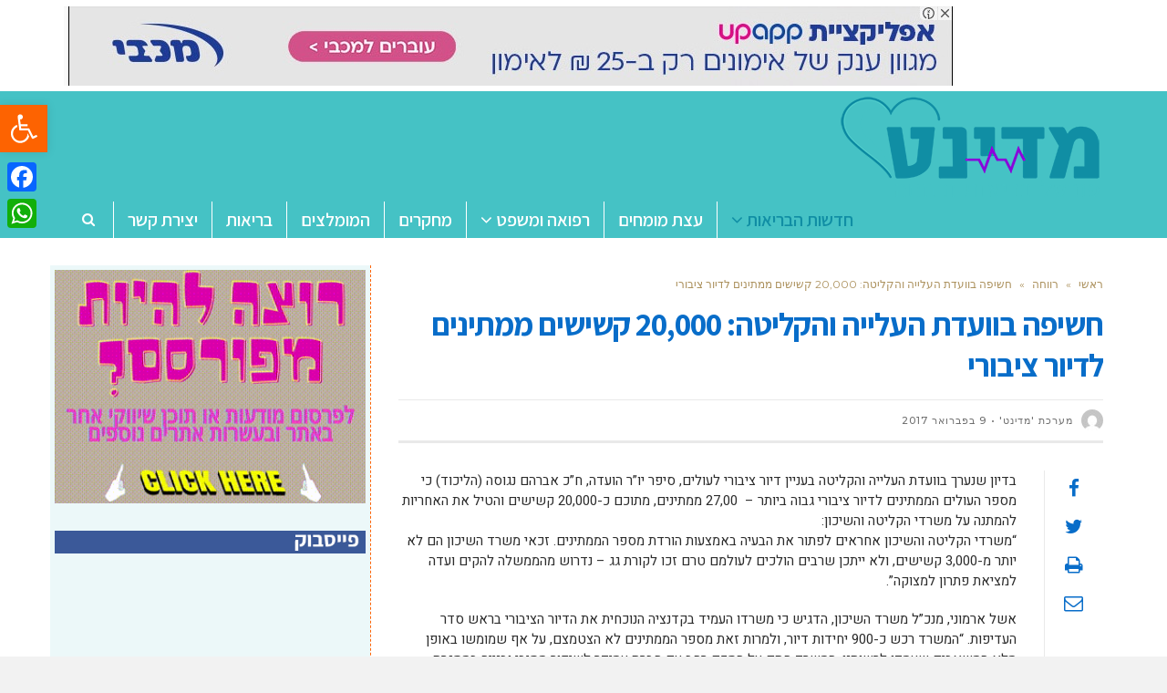

--- FILE ---
content_type: text/html; charset=UTF-8
request_url: https://www.medinet.co.il/%D7%97%D7%A9%D7%99%D7%A4%D7%94-%D7%91%D7%95%D7%95%D7%A2%D7%93%D7%AA-%D7%94%D7%A2%D7%9C%D7%99%D7%99%D7%94-%D7%95%D7%94%D7%A7%D7%9C%D7%99%D7%98%D7%94-20000-%D7%A7%D7%A9%D7%99%D7%A9%D7%99%D7%9D-%D7%9E/
body_size: 27012
content:
<!DOCTYPE html>
<!--[if lt IE 7]>
<html class="no-js lt-ie9 lt-ie8 lt-ie7" dir="rtl" lang="he-IL"> <![endif]-->
<!--[if IE 7]>
<html class="no-js lt-ie9 lt-ie8" dir="rtl" lang="he-IL"> <![endif]-->
<!--[if IE 8]>
<html class="no-js lt-ie9" dir="rtl" lang="he-IL"> <![endif]-->
<!--[if gt IE 8]><!--> <html class="no-js" dir="rtl" lang="he-IL"> <!--<![endif]-->
<head>
	<meta charset="utf-8" />
	<meta name="viewport" content="width=device-width, initial-scale=1.0" />
	<title>חשיפה בוועדת העלייה והקליטה: 20,000 קשישים ממתינים לדיור ציבורי - מדינט - בריאות ורפואה</title>
	    <style>
        #wpadminbar #wp-admin-bar-vtrts_free_top_button .ab-icon:before {
            content: "\f185";
            color: #1DAE22;
            top: 3px;
        }
    </style>
    <meta name='robots' content='index, follow, max-image-preview:large, max-snippet:-1, max-video-preview:-1' />

			<!-- Facebook Pixel Code -->
			<script>
			!function(f,b,e,v,n,t,s){if(f.fbq)return;n=f.fbq=function(){n.callMethod?
			n.callMethod.apply(n,arguments):n.queue.push(arguments)};if(!f._fbq)f._fbq=n;
			n.push=n;n.loaded=!0;n.version='2.0';n.queue=[];t=b.createElement(e);t.async=!0;
			t.src=v;s=b.getElementsByTagName(e)[0];s.parentNode.insertBefore(t,s)}(window,
			document,'script','https://connect.facebook.net/en_US/fbevents.js' );
			fbq( "init", 198090320747084 );			</script>
			<!-- DO NOT MODIFY -->
			<!-- End Facebook Pixel Code -->

			
	<!-- This site is optimized with the Yoast SEO plugin v19.10 - https://yoast.com/wordpress/plugins/seo/ -->
	<meta name="description" content="בדיון שנערך בוועדת העלייה והקליטה בעניין דיור ציבורי לעולים, סיפר יו&quot;ר הועדה, ח&quot;כ אברהם נגוסה (הליכוד) כי מספר העולים הממתינים לדיור ציבורי גבוה ביותר – " />
	<link rel="canonical" href="https://www.medinet.co.il/חשיפה-בוועדת-העלייה-והקליטה-20000-קשישים-מ/" />
	<meta property="og:locale" content="he_IL" />
	<meta property="og:type" content="article" />
	<meta property="og:title" content="חשיפה בוועדת העלייה והקליטה: 20,000 קשישים ממתינים לדיור ציבורי - מדינט - בריאות ורפואה" />
	<meta property="og:description" content="בדיון שנערך בוועדת העלייה והקליטה בעניין דיור ציבורי לעולים, סיפר יו&quot;ר הועדה, ח&quot;כ אברהם נגוסה (הליכוד) כי מספר העולים הממתינים לדיור ציבורי גבוה ביותר – " />
	<meta property="og:url" content="https://www.medinet.co.il/חשיפה-בוועדת-העלייה-והקליטה-20000-קשישים-מ/" />
	<meta property="og:site_name" content="מדינט - בריאות ורפואה" />
	<meta property="article:published_time" content="2017-02-09T05:43:01+00:00" />
	<meta property="article:modified_time" content="2017-02-08T10:59:25+00:00" />
	<meta property="og:image" content="https://www.medinet.co.il/wp-content/uploads/2017/02/old-1572619_640.jpg" />
	<meta property="og:image:width" content="640" />
	<meta property="og:image:height" content="480" />
	<meta property="og:image:type" content="image/jpeg" />
	<meta name="author" content="מערכת &#039;מדינט&#039;" />
	<meta name="twitter:card" content="summary_large_image" />
	<meta name="twitter:label1" content="נכתב על יד" />
	<meta name="twitter:data1" content="מערכת 'מדינט'" />
	<script type="application/ld+json" class="yoast-schema-graph">{"@context":"https://schema.org","@graph":[{"@type":"Article","@id":"https://www.medinet.co.il/%d7%97%d7%a9%d7%99%d7%a4%d7%94-%d7%91%d7%95%d7%95%d7%a2%d7%93%d7%aa-%d7%94%d7%a2%d7%9c%d7%99%d7%99%d7%94-%d7%95%d7%94%d7%a7%d7%9c%d7%99%d7%98%d7%94-20000-%d7%a7%d7%a9%d7%99%d7%a9%d7%99%d7%9d-%d7%9e/#article","isPartOf":{"@id":"https://www.medinet.co.il/%d7%97%d7%a9%d7%99%d7%a4%d7%94-%d7%91%d7%95%d7%95%d7%a2%d7%93%d7%aa-%d7%94%d7%a2%d7%9c%d7%99%d7%99%d7%94-%d7%95%d7%94%d7%a7%d7%9c%d7%99%d7%98%d7%94-20000-%d7%a7%d7%a9%d7%99%d7%a9%d7%99%d7%9d-%d7%9e/"},"author":{"name":"מערכת 'מדינט'","@id":"https://www.medinet.co.il/#/schema/person/7371a3970b547409aa879ad837218ebf"},"headline":"חשיפה בוועדת העלייה והקליטה: 20,000 קשישים ממתינים לדיור ציבורי","datePublished":"2017-02-09T05:43:01+00:00","dateModified":"2017-02-08T10:59:25+00:00","mainEntityOfPage":{"@id":"https://www.medinet.co.il/%d7%97%d7%a9%d7%99%d7%a4%d7%94-%d7%91%d7%95%d7%95%d7%a2%d7%93%d7%aa-%d7%94%d7%a2%d7%9c%d7%99%d7%99%d7%94-%d7%95%d7%94%d7%a7%d7%9c%d7%99%d7%98%d7%94-20000-%d7%a7%d7%a9%d7%99%d7%a9%d7%99%d7%9d-%d7%9e/"},"wordCount":18,"publisher":{"@id":"https://www.medinet.co.il/#organization"},"image":{"@id":"https://www.medinet.co.il/%d7%97%d7%a9%d7%99%d7%a4%d7%94-%d7%91%d7%95%d7%95%d7%a2%d7%93%d7%aa-%d7%94%d7%a2%d7%9c%d7%99%d7%99%d7%94-%d7%95%d7%94%d7%a7%d7%9c%d7%99%d7%98%d7%94-20000-%d7%a7%d7%a9%d7%99%d7%a9%d7%99%d7%9d-%d7%9e/#primaryimage"},"thumbnailUrl":"https://www.medinet.co.il/wp-content/uploads/2017/02/old-1572619_640.jpg","keywords":["זקנים","משרד הקליטה","משרד השיכון","קשישים"],"articleSection":["חדשות רווחה","כתבה ראשית"],"inLanguage":"he-IL"},{"@type":"WebPage","@id":"https://www.medinet.co.il/%d7%97%d7%a9%d7%99%d7%a4%d7%94-%d7%91%d7%95%d7%95%d7%a2%d7%93%d7%aa-%d7%94%d7%a2%d7%9c%d7%99%d7%99%d7%94-%d7%95%d7%94%d7%a7%d7%9c%d7%99%d7%98%d7%94-20000-%d7%a7%d7%a9%d7%99%d7%a9%d7%99%d7%9d-%d7%9e/","url":"https://www.medinet.co.il/%d7%97%d7%a9%d7%99%d7%a4%d7%94-%d7%91%d7%95%d7%95%d7%a2%d7%93%d7%aa-%d7%94%d7%a2%d7%9c%d7%99%d7%99%d7%94-%d7%95%d7%94%d7%a7%d7%9c%d7%99%d7%98%d7%94-20000-%d7%a7%d7%a9%d7%99%d7%a9%d7%99%d7%9d-%d7%9e/","name":"חשיפה בוועדת העלייה והקליטה: 20,000 קשישים ממתינים לדיור ציבורי - מדינט - בריאות ורפואה","isPartOf":{"@id":"https://www.medinet.co.il/#website"},"primaryImageOfPage":{"@id":"https://www.medinet.co.il/%d7%97%d7%a9%d7%99%d7%a4%d7%94-%d7%91%d7%95%d7%95%d7%a2%d7%93%d7%aa-%d7%94%d7%a2%d7%9c%d7%99%d7%99%d7%94-%d7%95%d7%94%d7%a7%d7%9c%d7%99%d7%98%d7%94-20000-%d7%a7%d7%a9%d7%99%d7%a9%d7%99%d7%9d-%d7%9e/#primaryimage"},"image":{"@id":"https://www.medinet.co.il/%d7%97%d7%a9%d7%99%d7%a4%d7%94-%d7%91%d7%95%d7%95%d7%a2%d7%93%d7%aa-%d7%94%d7%a2%d7%9c%d7%99%d7%99%d7%94-%d7%95%d7%94%d7%a7%d7%9c%d7%99%d7%98%d7%94-20000-%d7%a7%d7%a9%d7%99%d7%a9%d7%99%d7%9d-%d7%9e/#primaryimage"},"thumbnailUrl":"https://www.medinet.co.il/wp-content/uploads/2017/02/old-1572619_640.jpg","datePublished":"2017-02-09T05:43:01+00:00","dateModified":"2017-02-08T10:59:25+00:00","description":"בדיון שנערך בוועדת העלייה והקליטה בעניין דיור ציבורי לעולים, סיפר יו\"ר הועדה, ח\"כ אברהם נגוסה (הליכוד) כי מספר העולים הממתינים לדיור ציבורי גבוה ביותר – ","breadcrumb":{"@id":"https://www.medinet.co.il/%d7%97%d7%a9%d7%99%d7%a4%d7%94-%d7%91%d7%95%d7%95%d7%a2%d7%93%d7%aa-%d7%94%d7%a2%d7%9c%d7%99%d7%99%d7%94-%d7%95%d7%94%d7%a7%d7%9c%d7%99%d7%98%d7%94-20000-%d7%a7%d7%a9%d7%99%d7%a9%d7%99%d7%9d-%d7%9e/#breadcrumb"},"inLanguage":"he-IL","potentialAction":[{"@type":"ReadAction","target":["https://www.medinet.co.il/%d7%97%d7%a9%d7%99%d7%a4%d7%94-%d7%91%d7%95%d7%95%d7%a2%d7%93%d7%aa-%d7%94%d7%a2%d7%9c%d7%99%d7%99%d7%94-%d7%95%d7%94%d7%a7%d7%9c%d7%99%d7%98%d7%94-20000-%d7%a7%d7%a9%d7%99%d7%a9%d7%99%d7%9d-%d7%9e/"]}]},{"@type":"ImageObject","inLanguage":"he-IL","@id":"https://www.medinet.co.il/%d7%97%d7%a9%d7%99%d7%a4%d7%94-%d7%91%d7%95%d7%95%d7%a2%d7%93%d7%aa-%d7%94%d7%a2%d7%9c%d7%99%d7%99%d7%94-%d7%95%d7%94%d7%a7%d7%9c%d7%99%d7%98%d7%94-20000-%d7%a7%d7%a9%d7%99%d7%a9%d7%99%d7%9d-%d7%9e/#primaryimage","url":"https://www.medinet.co.il/wp-content/uploads/2017/02/old-1572619_640.jpg","contentUrl":"https://www.medinet.co.il/wp-content/uploads/2017/02/old-1572619_640.jpg","width":640,"height":480,"caption":"נשים מבוגרות. צילום: pixabay."},{"@type":"BreadcrumbList","@id":"https://www.medinet.co.il/%d7%97%d7%a9%d7%99%d7%a4%d7%94-%d7%91%d7%95%d7%95%d7%a2%d7%93%d7%aa-%d7%94%d7%a2%d7%9c%d7%99%d7%99%d7%94-%d7%95%d7%94%d7%a7%d7%9c%d7%99%d7%98%d7%94-20000-%d7%a7%d7%a9%d7%99%d7%a9%d7%99%d7%9d-%d7%9e/#breadcrumb","itemListElement":[{"@type":"ListItem","position":1,"name":"Home","item":"https://www.medinet.co.il/"},{"@type":"ListItem","position":2,"name":"חשיפה בוועדת העלייה והקליטה: 20,000 קשישים ממתינים לדיור ציבורי"}]},{"@type":"WebSite","@id":"https://www.medinet.co.il/#website","url":"https://www.medinet.co.il/","name":"מדינט - בריאות ורפואה","description":"מדינט פורטל מידע בנושא בריאות, רפואה ורווחה","publisher":{"@id":"https://www.medinet.co.il/#organization"},"potentialAction":[{"@type":"SearchAction","target":{"@type":"EntryPoint","urlTemplate":"https://www.medinet.co.il/?s={search_term_string}"},"query-input":"required name=search_term_string"}],"inLanguage":"he-IL"},{"@type":"Organization","@id":"https://www.medinet.co.il/#organization","name":"מדינט - פורטל בריאות ורווחה","url":"https://www.medinet.co.il/","logo":{"@type":"ImageObject","inLanguage":"he-IL","@id":"https://www.medinet.co.il/#/schema/logo/image/","url":"https://www.medinet.co.il/wp-content/uploads/2017/02/logo1.png","contentUrl":"https://www.medinet.co.il/wp-content/uploads/2017/02/logo1.png","width":289,"height":120,"caption":"מדינט - פורטל בריאות ורווחה"},"image":{"@id":"https://www.medinet.co.il/#/schema/logo/image/"}},{"@type":"Person","@id":"https://www.medinet.co.il/#/schema/person/7371a3970b547409aa879ad837218ebf","name":"מערכת 'מדינט'","image":{"@type":"ImageObject","inLanguage":"he-IL","@id":"https://www.medinet.co.il/#/schema/person/image/","url":"https://secure.gravatar.com/avatar/26765d9f60f59f446aef2e9b8553d6ae?s=96&d=mm&r=g","contentUrl":"https://secure.gravatar.com/avatar/26765d9f60f59f446aef2e9b8553d6ae?s=96&d=mm&r=g","caption":"מערכת 'מדינט'"},"url":"https://www.medinet.co.il/author/odeleya/"}]}</script>
	<!-- / Yoast SEO plugin. -->


<link rel='dns-prefetch' href='//static.addtoany.com' />
<link rel="alternate" type="application/rss+xml" title="מדינט - בריאות ורפואה &laquo; פיד‏" href="https://www.medinet.co.il/feed/" />
<link rel="alternate" type="application/rss+xml" title="מדינט - בריאות ורפואה &laquo; פיד תגובות‏" href="https://www.medinet.co.il/comments/feed/" />
<link rel="alternate" type="application/rss+xml" title="מדינט - בריאות ורפואה &laquo; פיד תגובות של חשיפה בוועדת העלייה והקליטה: 20,000 קשישים ממתינים לדיור ציבורי" href="https://www.medinet.co.il/%d7%97%d7%a9%d7%99%d7%a4%d7%94-%d7%91%d7%95%d7%95%d7%a2%d7%93%d7%aa-%d7%94%d7%a2%d7%9c%d7%99%d7%99%d7%94-%d7%95%d7%94%d7%a7%d7%9c%d7%99%d7%98%d7%94-20000-%d7%a7%d7%a9%d7%99%d7%a9%d7%99%d7%9d-%d7%9e/feed/" />
<script type="text/javascript">
window._wpemojiSettings = {"baseUrl":"https:\/\/s.w.org\/images\/core\/emoji\/14.0.0\/72x72\/","ext":".png","svgUrl":"https:\/\/s.w.org\/images\/core\/emoji\/14.0.0\/svg\/","svgExt":".svg","source":{"concatemoji":"https:\/\/www.medinet.co.il\/wp-includes\/js\/wp-emoji-release.min.js?ver=6.1.9"}};
/*! This file is auto-generated */
!function(e,a,t){var n,r,o,i=a.createElement("canvas"),p=i.getContext&&i.getContext("2d");function s(e,t){var a=String.fromCharCode,e=(p.clearRect(0,0,i.width,i.height),p.fillText(a.apply(this,e),0,0),i.toDataURL());return p.clearRect(0,0,i.width,i.height),p.fillText(a.apply(this,t),0,0),e===i.toDataURL()}function c(e){var t=a.createElement("script");t.src=e,t.defer=t.type="text/javascript",a.getElementsByTagName("head")[0].appendChild(t)}for(o=Array("flag","emoji"),t.supports={everything:!0,everythingExceptFlag:!0},r=0;r<o.length;r++)t.supports[o[r]]=function(e){if(p&&p.fillText)switch(p.textBaseline="top",p.font="600 32px Arial",e){case"flag":return s([127987,65039,8205,9895,65039],[127987,65039,8203,9895,65039])?!1:!s([55356,56826,55356,56819],[55356,56826,8203,55356,56819])&&!s([55356,57332,56128,56423,56128,56418,56128,56421,56128,56430,56128,56423,56128,56447],[55356,57332,8203,56128,56423,8203,56128,56418,8203,56128,56421,8203,56128,56430,8203,56128,56423,8203,56128,56447]);case"emoji":return!s([129777,127995,8205,129778,127999],[129777,127995,8203,129778,127999])}return!1}(o[r]),t.supports.everything=t.supports.everything&&t.supports[o[r]],"flag"!==o[r]&&(t.supports.everythingExceptFlag=t.supports.everythingExceptFlag&&t.supports[o[r]]);t.supports.everythingExceptFlag=t.supports.everythingExceptFlag&&!t.supports.flag,t.DOMReady=!1,t.readyCallback=function(){t.DOMReady=!0},t.supports.everything||(n=function(){t.readyCallback()},a.addEventListener?(a.addEventListener("DOMContentLoaded",n,!1),e.addEventListener("load",n,!1)):(e.attachEvent("onload",n),a.attachEvent("onreadystatechange",function(){"complete"===a.readyState&&t.readyCallback()})),(e=t.source||{}).concatemoji?c(e.concatemoji):e.wpemoji&&e.twemoji&&(c(e.twemoji),c(e.wpemoji)))}(window,document,window._wpemojiSettings);
</script>
<!-- medinet.co.il is managing ads with Advanced Ads --><script id="medin-ready">
			window.advanced_ads_ready=function(e,a){a=a||"complete";var d=function(e){return"interactive"===a?"loading"!==e:"complete"===e};d(document.readyState)?e():document.addEventListener("readystatechange",(function(a){d(a.target.readyState)&&e()}),{once:"interactive"===a})},window.advanced_ads_ready_queue=window.advanced_ads_ready_queue||[];		</script>
		<style type="text/css">
img.wp-smiley,
img.emoji {
	display: inline !important;
	border: none !important;
	box-shadow: none !important;
	height: 1em !important;
	width: 1em !important;
	margin: 0 0.07em !important;
	vertical-align: -0.1em !important;
	background: none !important;
	padding: 0 !important;
}
</style>
	<link rel='stylesheet' id='wp-block-library-rtl-css' href='https://www.medinet.co.il/wp-includes/css/dist/block-library/style-rtl.min.css?ver=6.1.9' type='text/css' media='all' />
<link rel='stylesheet' id='classic-theme-styles-css' href='https://www.medinet.co.il/wp-includes/css/classic-themes.min.css?ver=1' type='text/css' media='all' />
<style id='global-styles-inline-css' type='text/css'>
body{--wp--preset--color--black: #000000;--wp--preset--color--cyan-bluish-gray: #abb8c3;--wp--preset--color--white: #ffffff;--wp--preset--color--pale-pink: #f78da7;--wp--preset--color--vivid-red: #cf2e2e;--wp--preset--color--luminous-vivid-orange: #ff6900;--wp--preset--color--luminous-vivid-amber: #fcb900;--wp--preset--color--light-green-cyan: #7bdcb5;--wp--preset--color--vivid-green-cyan: #00d084;--wp--preset--color--pale-cyan-blue: #8ed1fc;--wp--preset--color--vivid-cyan-blue: #0693e3;--wp--preset--color--vivid-purple: #9b51e0;--wp--preset--gradient--vivid-cyan-blue-to-vivid-purple: linear-gradient(135deg,rgba(6,147,227,1) 0%,rgb(155,81,224) 100%);--wp--preset--gradient--light-green-cyan-to-vivid-green-cyan: linear-gradient(135deg,rgb(122,220,180) 0%,rgb(0,208,130) 100%);--wp--preset--gradient--luminous-vivid-amber-to-luminous-vivid-orange: linear-gradient(135deg,rgba(252,185,0,1) 0%,rgba(255,105,0,1) 100%);--wp--preset--gradient--luminous-vivid-orange-to-vivid-red: linear-gradient(135deg,rgba(255,105,0,1) 0%,rgb(207,46,46) 100%);--wp--preset--gradient--very-light-gray-to-cyan-bluish-gray: linear-gradient(135deg,rgb(238,238,238) 0%,rgb(169,184,195) 100%);--wp--preset--gradient--cool-to-warm-spectrum: linear-gradient(135deg,rgb(74,234,220) 0%,rgb(151,120,209) 20%,rgb(207,42,186) 40%,rgb(238,44,130) 60%,rgb(251,105,98) 80%,rgb(254,248,76) 100%);--wp--preset--gradient--blush-light-purple: linear-gradient(135deg,rgb(255,206,236) 0%,rgb(152,150,240) 100%);--wp--preset--gradient--blush-bordeaux: linear-gradient(135deg,rgb(254,205,165) 0%,rgb(254,45,45) 50%,rgb(107,0,62) 100%);--wp--preset--gradient--luminous-dusk: linear-gradient(135deg,rgb(255,203,112) 0%,rgb(199,81,192) 50%,rgb(65,88,208) 100%);--wp--preset--gradient--pale-ocean: linear-gradient(135deg,rgb(255,245,203) 0%,rgb(182,227,212) 50%,rgb(51,167,181) 100%);--wp--preset--gradient--electric-grass: linear-gradient(135deg,rgb(202,248,128) 0%,rgb(113,206,126) 100%);--wp--preset--gradient--midnight: linear-gradient(135deg,rgb(2,3,129) 0%,rgb(40,116,252) 100%);--wp--preset--duotone--dark-grayscale: url('#wp-duotone-dark-grayscale');--wp--preset--duotone--grayscale: url('#wp-duotone-grayscale');--wp--preset--duotone--purple-yellow: url('#wp-duotone-purple-yellow');--wp--preset--duotone--blue-red: url('#wp-duotone-blue-red');--wp--preset--duotone--midnight: url('#wp-duotone-midnight');--wp--preset--duotone--magenta-yellow: url('#wp-duotone-magenta-yellow');--wp--preset--duotone--purple-green: url('#wp-duotone-purple-green');--wp--preset--duotone--blue-orange: url('#wp-duotone-blue-orange');--wp--preset--font-size--small: 13px;--wp--preset--font-size--medium: 20px;--wp--preset--font-size--large: 36px;--wp--preset--font-size--x-large: 42px;--wp--preset--spacing--20: 0.44rem;--wp--preset--spacing--30: 0.67rem;--wp--preset--spacing--40: 1rem;--wp--preset--spacing--50: 1.5rem;--wp--preset--spacing--60: 2.25rem;--wp--preset--spacing--70: 3.38rem;--wp--preset--spacing--80: 5.06rem;}:where(.is-layout-flex){gap: 0.5em;}body .is-layout-flow > .alignleft{float: left;margin-inline-start: 0;margin-inline-end: 2em;}body .is-layout-flow > .alignright{float: right;margin-inline-start: 2em;margin-inline-end: 0;}body .is-layout-flow > .aligncenter{margin-left: auto !important;margin-right: auto !important;}body .is-layout-constrained > .alignleft{float: left;margin-inline-start: 0;margin-inline-end: 2em;}body .is-layout-constrained > .alignright{float: right;margin-inline-start: 2em;margin-inline-end: 0;}body .is-layout-constrained > .aligncenter{margin-left: auto !important;margin-right: auto !important;}body .is-layout-constrained > :where(:not(.alignleft):not(.alignright):not(.alignfull)){max-width: var(--wp--style--global--content-size);margin-left: auto !important;margin-right: auto !important;}body .is-layout-constrained > .alignwide{max-width: var(--wp--style--global--wide-size);}body .is-layout-flex{display: flex;}body .is-layout-flex{flex-wrap: wrap;align-items: center;}body .is-layout-flex > *{margin: 0;}:where(.wp-block-columns.is-layout-flex){gap: 2em;}.has-black-color{color: var(--wp--preset--color--black) !important;}.has-cyan-bluish-gray-color{color: var(--wp--preset--color--cyan-bluish-gray) !important;}.has-white-color{color: var(--wp--preset--color--white) !important;}.has-pale-pink-color{color: var(--wp--preset--color--pale-pink) !important;}.has-vivid-red-color{color: var(--wp--preset--color--vivid-red) !important;}.has-luminous-vivid-orange-color{color: var(--wp--preset--color--luminous-vivid-orange) !important;}.has-luminous-vivid-amber-color{color: var(--wp--preset--color--luminous-vivid-amber) !important;}.has-light-green-cyan-color{color: var(--wp--preset--color--light-green-cyan) !important;}.has-vivid-green-cyan-color{color: var(--wp--preset--color--vivid-green-cyan) !important;}.has-pale-cyan-blue-color{color: var(--wp--preset--color--pale-cyan-blue) !important;}.has-vivid-cyan-blue-color{color: var(--wp--preset--color--vivid-cyan-blue) !important;}.has-vivid-purple-color{color: var(--wp--preset--color--vivid-purple) !important;}.has-black-background-color{background-color: var(--wp--preset--color--black) !important;}.has-cyan-bluish-gray-background-color{background-color: var(--wp--preset--color--cyan-bluish-gray) !important;}.has-white-background-color{background-color: var(--wp--preset--color--white) !important;}.has-pale-pink-background-color{background-color: var(--wp--preset--color--pale-pink) !important;}.has-vivid-red-background-color{background-color: var(--wp--preset--color--vivid-red) !important;}.has-luminous-vivid-orange-background-color{background-color: var(--wp--preset--color--luminous-vivid-orange) !important;}.has-luminous-vivid-amber-background-color{background-color: var(--wp--preset--color--luminous-vivid-amber) !important;}.has-light-green-cyan-background-color{background-color: var(--wp--preset--color--light-green-cyan) !important;}.has-vivid-green-cyan-background-color{background-color: var(--wp--preset--color--vivid-green-cyan) !important;}.has-pale-cyan-blue-background-color{background-color: var(--wp--preset--color--pale-cyan-blue) !important;}.has-vivid-cyan-blue-background-color{background-color: var(--wp--preset--color--vivid-cyan-blue) !important;}.has-vivid-purple-background-color{background-color: var(--wp--preset--color--vivid-purple) !important;}.has-black-border-color{border-color: var(--wp--preset--color--black) !important;}.has-cyan-bluish-gray-border-color{border-color: var(--wp--preset--color--cyan-bluish-gray) !important;}.has-white-border-color{border-color: var(--wp--preset--color--white) !important;}.has-pale-pink-border-color{border-color: var(--wp--preset--color--pale-pink) !important;}.has-vivid-red-border-color{border-color: var(--wp--preset--color--vivid-red) !important;}.has-luminous-vivid-orange-border-color{border-color: var(--wp--preset--color--luminous-vivid-orange) !important;}.has-luminous-vivid-amber-border-color{border-color: var(--wp--preset--color--luminous-vivid-amber) !important;}.has-light-green-cyan-border-color{border-color: var(--wp--preset--color--light-green-cyan) !important;}.has-vivid-green-cyan-border-color{border-color: var(--wp--preset--color--vivid-green-cyan) !important;}.has-pale-cyan-blue-border-color{border-color: var(--wp--preset--color--pale-cyan-blue) !important;}.has-vivid-cyan-blue-border-color{border-color: var(--wp--preset--color--vivid-cyan-blue) !important;}.has-vivid-purple-border-color{border-color: var(--wp--preset--color--vivid-purple) !important;}.has-vivid-cyan-blue-to-vivid-purple-gradient-background{background: var(--wp--preset--gradient--vivid-cyan-blue-to-vivid-purple) !important;}.has-light-green-cyan-to-vivid-green-cyan-gradient-background{background: var(--wp--preset--gradient--light-green-cyan-to-vivid-green-cyan) !important;}.has-luminous-vivid-amber-to-luminous-vivid-orange-gradient-background{background: var(--wp--preset--gradient--luminous-vivid-amber-to-luminous-vivid-orange) !important;}.has-luminous-vivid-orange-to-vivid-red-gradient-background{background: var(--wp--preset--gradient--luminous-vivid-orange-to-vivid-red) !important;}.has-very-light-gray-to-cyan-bluish-gray-gradient-background{background: var(--wp--preset--gradient--very-light-gray-to-cyan-bluish-gray) !important;}.has-cool-to-warm-spectrum-gradient-background{background: var(--wp--preset--gradient--cool-to-warm-spectrum) !important;}.has-blush-light-purple-gradient-background{background: var(--wp--preset--gradient--blush-light-purple) !important;}.has-blush-bordeaux-gradient-background{background: var(--wp--preset--gradient--blush-bordeaux) !important;}.has-luminous-dusk-gradient-background{background: var(--wp--preset--gradient--luminous-dusk) !important;}.has-pale-ocean-gradient-background{background: var(--wp--preset--gradient--pale-ocean) !important;}.has-electric-grass-gradient-background{background: var(--wp--preset--gradient--electric-grass) !important;}.has-midnight-gradient-background{background: var(--wp--preset--gradient--midnight) !important;}.has-small-font-size{font-size: var(--wp--preset--font-size--small) !important;}.has-medium-font-size{font-size: var(--wp--preset--font-size--medium) !important;}.has-large-font-size{font-size: var(--wp--preset--font-size--large) !important;}.has-x-large-font-size{font-size: var(--wp--preset--font-size--x-large) !important;}
.wp-block-navigation a:where(:not(.wp-element-button)){color: inherit;}
:where(.wp-block-columns.is-layout-flex){gap: 2em;}
.wp-block-pullquote{font-size: 1.5em;line-height: 1.6;}
</style>
<link rel='stylesheet' id='awd-style-css' href='https://www.medinet.co.il/wp-content/plugins/aryo-widget-device/assets/css/style.css?ver=6.1.9' type='text/css' media='all' />
<link rel='stylesheet' id='matat-shabat-style-css' href='https://www.medinet.co.il/wp-content/plugins/shabat-time-widget/css/shabat_style.css?ver=6.1.9' type='text/css' media='all' />
<link rel='stylesheet' id='pojo-a11y-css' href='https://www.medinet.co.il/wp-content/plugins/pojo-accessibility/assets/css/style.min.css?ver=1.0.0' type='text/css' media='all' />
<link rel='stylesheet' id='addtoany-css' href='https://www.medinet.co.il/wp-content/plugins/add-to-any/addtoany.min.css?ver=1.16' type='text/css' media='all' />
<style id='addtoany-inline-css' type='text/css'>
@media screen and (max-width:980px){
.a2a_floating_style.a2a_vertical_style{display:none;}
}
</style>
<link rel='stylesheet' id='pojo-css-framework-css' href='https://www.medinet.co.il/wp-content/themes/scoop/assets/bootstrap/css/bootstrap.min.css?ver=3.2.0' type='text/css' media='all' />
<link rel='stylesheet' id='font-awesome-css' href='https://www.medinet.co.il/wp-content/themes/scoop/assets/font-awesome/css/font-awesome.min.css?ver=4.7.0' type='text/css' media='all' />
<link rel='stylesheet' id='photoswipe-css' href='https://www.medinet.co.il/wp-content/plugins/pojo-lightbox/assets/photoswipe/photoswipe.min.css?ver=6.1.9' type='text/css' media='all' />
<link rel='stylesheet' id='photoswipe-skin-css' href='https://www.medinet.co.il/wp-content/plugins/pojo-lightbox/assets/photoswipe/default-skin/default-skin.min.css?ver=6.1.9' type='text/css' media='all' />
<link rel='stylesheet' id='pojo-builder-animation-css' href='https://www.medinet.co.il/wp-content/plugins/pojo-builder-animation/assets/css/styles.css?ver=6.1.9' type='text/css' media='all' />
<link rel='stylesheet' id='pojo-base-style-css' href='https://www.medinet.co.il/wp-content/themes/scoop/core/assets/css/style.min.css?ver=1.8.1' type='text/css' media='all' />
<link rel='stylesheet' id='pojo-style-css' href='https://www.medinet.co.il/wp-content/themes/scoop-child/assets/css/style.css?ver=1.8.1' type='text/css' media='all' />
<link rel='stylesheet' id='pojo-base-style-rtl-css' href='https://www.medinet.co.il/wp-content/themes/scoop/core/assets/css/rtl.min.css?ver=1.8.1' type='text/css' media='all' />
<link rel='stylesheet' id='pojo-style-rtl-css' href='https://www.medinet.co.il/wp-content/themes/scoop-child/assets/css/rtl.css?ver=1.8.1' type='text/css' media='all' />
<script type='text/javascript' id='ahc_front_js-js-extra'>
/* <![CDATA[ */
var ahc_ajax_front = {"ajax_url":"https:\/\/www.medinet.co.il\/wp-admin\/admin-ajax.php","page_id":"9118","page_title":"\u05d7\u05e9\u05d9\u05e4\u05d4 \u05d1\u05d5\u05d5\u05e2\u05d3\u05ea \u05d4\u05e2\u05dc\u05d9\u05d9\u05d4 \u05d5\u05d4\u05e7\u05dc\u05d9\u05d8\u05d4: 20,000 \u05e7\u05e9\u05d9\u05e9\u05d9\u05dd \u05de\u05de\u05ea\u05d9\u05e0\u05d9\u05dd \u05dc\u05d3\u05d9\u05d5\u05e8 \u05e6\u05d9\u05d1\u05d5\u05e8\u05d9","post_type":"post"};
/* ]]> */
</script>
<script type='text/javascript' src='https://www.medinet.co.il/wp-content/plugins/visitors-traffic-real-time-statistics/js/front.js?ver=6.1.9' id='ahc_front_js-js'></script>
<script type='text/javascript' id='addtoany-core-js-before'>
window.a2a_config=window.a2a_config||{};a2a_config.callbacks=[];a2a_config.overlays=[];a2a_config.templates={};a2a_localize = {
	Share: "Share",
	Save: "Save",
	Subscribe: "Subscribe",
	Email: "Email",
	Bookmark: "Bookmark",
	ShowAll: "Show all",
	ShowLess: "Show less",
	FindServices: "Find service(s)",
	FindAnyServiceToAddTo: "Instantly find any service to add to",
	PoweredBy: "Powered by",
	ShareViaEmail: "Share via email",
	SubscribeViaEmail: "Subscribe via email",
	BookmarkInYourBrowser: "Bookmark in your browser",
	BookmarkInstructions: "Press Ctrl+D or \u2318+D to bookmark this page",
	AddToYourFavorites: "Add to your favorites",
	SendFromWebOrProgram: "Send from any email address or email program",
	EmailProgram: "Email program",
	More: "More&#8230;",
	ThanksForSharing: "Thanks for sharing!",
	ThanksForFollowing: "Thanks for following!"
};
</script>
<script type='text/javascript' async src='https://static.addtoany.com/menu/page.js' id='addtoany-core-js'></script>
<script type='text/javascript' src='https://www.medinet.co.il/wp-includes/js/jquery/jquery.min.js?ver=3.6.1' id='jquery-core-js'></script>
<script type='text/javascript' src='https://www.medinet.co.il/wp-includes/js/jquery/jquery-migrate.min.js?ver=3.3.2' id='jquery-migrate-js'></script>
<script type='text/javascript' async src='https://www.medinet.co.il/wp-content/plugins/add-to-any/addtoany.min.js?ver=1.1' id='addtoany-jquery-js'></script>
<link rel="https://api.w.org/" href="https://www.medinet.co.il/wp-json/" /><link rel="alternate" type="application/json" href="https://www.medinet.co.il/wp-json/wp/v2/posts/9118" /><link rel="EditURI" type="application/rsd+xml" title="RSD" href="https://www.medinet.co.il/xmlrpc.php?rsd" />
<link rel="wlwmanifest" type="application/wlwmanifest+xml" href="https://www.medinet.co.il/wp-includes/wlwmanifest.xml" />
<meta name="generator" content="WordPress 6.1.9" />
<link rel='shortlink' href='https://www.medinet.co.il/?p=9118' />
<link rel="alternate" type="application/json+oembed" href="https://www.medinet.co.il/wp-json/oembed/1.0/embed?url=https%3A%2F%2Fwww.medinet.co.il%2F%25d7%2597%25d7%25a9%25d7%2599%25d7%25a4%25d7%2594-%25d7%2591%25d7%2595%25d7%2595%25d7%25a2%25d7%2593%25d7%25aa-%25d7%2594%25d7%25a2%25d7%259c%25d7%2599%25d7%2599%25d7%2594-%25d7%2595%25d7%2594%25d7%25a7%25d7%259c%25d7%2599%25d7%2598%25d7%2594-20000-%25d7%25a7%25d7%25a9%25d7%2599%25d7%25a9%25d7%2599%25d7%259d-%25d7%259e%2F" />
<link rel="alternate" type="text/xml+oembed" href="https://www.medinet.co.il/wp-json/oembed/1.0/embed?url=https%3A%2F%2Fwww.medinet.co.il%2F%25d7%2597%25d7%25a9%25d7%2599%25d7%25a4%25d7%2594-%25d7%2591%25d7%2595%25d7%2595%25d7%25a2%25d7%2593%25d7%25aa-%25d7%2594%25d7%25a2%25d7%259c%25d7%2599%25d7%2599%25d7%2594-%25d7%2595%25d7%2594%25d7%25a7%25d7%259c%25d7%2599%25d7%2598%25d7%2594-20000-%25d7%25a7%25d7%25a9%25d7%2599%25d7%25a9%25d7%2599%25d7%259d-%25d7%259e%2F&#038;format=xml" />
<!-- Global site tag (gtag.js) - Google Analytics -->
<script async src="https://www.googletagmanager.com/gtag/js?id=UA-111817553-6"></script>
<script>
  window.dataLayer = window.dataLayer || [];
  function gtag(){dataLayer.push(arguments);}
  gtag('js', new Date());

  gtag('config', 'UA-111817553-6');
</script>



<script async src="https://pagead2.googlesyndication.com/pagead/js/adsbygoogle.js"></script>
<script>
     (adsbygoogle = window.adsbygoogle || []).push({
          google_ad_client: "ca-pub-5622542993959762",
          enable_page_level_ads: true
     });
</script>
<!--BEGIN: TRACKING CODE MANAGER (v2.0.15) BY INTELLYWP.COM IN HEAD//-->
<meta name="google-site-verification" content="IdScqRdd2CGLR0D3kk89sxp09DVcYlr7DbEnTErFn00" />
<!--END: https://wordpress.org/plugins/tracking-code-manager IN HEAD//--><!-- Analytics by WP Statistics v13.2.7 - https://wp-statistics.com/ -->
<link rel="stylesheet" type="text/css" href="https://fonts.googleapis.com/css?family=Assistant:100,100italic,200,200italic,300,300italic,400,400italic,500,500italic,600,600italic,700,700italic,800,800italic,900,900italic|Montserrat:100,100italic,200,200italic,300,300italic,400,400italic,500,500italic,600,600italic,700,700italic,800,800italic,900,900italic|Heebo:100,100italic,200,200italic,300,300italic,400,400italic,500,500italic,600,600italic,700,700italic,800,800italic,900,900italic|Playfair+Display:100,100italic,200,200italic,300,300italic,400,400italic,500,500italic,600,600italic,700,700italic,800,800italic,900,900italic|Lato:100,100italic,200,200italic,300,300italic,400,400italic,500,500italic,600,600italic,700,700italic,800,800italic,900,900italic&subset=hebrew"><style type="text/css">body{background-color: rgba(242, 242, 242, 1);background-position: top center;background-repeat: repeat;background-size: auto;background-attachment: scroll;color: #2d2d2d; font-family: 'Heebo', Arial, sans-serif; font-weight: normal; font-size: 15px;line-height: 1.5em;}#primary{background-color: rgba(255, 255, 255, 1);background-position: top center;background-repeat: repeat;background-size: auto;background-attachment: scroll;}button,.button,#commentform .button{color: #ffffff; font-family: 'Assistant', Arial, sans-serif; font-weight: bold; font-size: 18px;text-transform: uppercase;background-color: #bda87f;border-color: #bda87f;}button:hover,.button:hover,#commentform .button:hover{color: #bda87f;background-color: #ffffff;border-color: #bda87f;}div.logo-text a{color: #bda87f; font-family: 'Assistant', Arial, sans-serif; font-weight: bold; font-size: 38px;line-height: 1em;}#top-bar{background-color: rgba(255, 255, 255, 1);background-position: top center;background-repeat: repeat-x;background-size: auto;background-attachment: scroll;}#top-bar, #top-bar .widget-title{color: #086dc9; font-family: 'Montserrat', Arial, sans-serif; font-weight: normal; font-size: 12px;text-transform: uppercase;letter-spacing: 0.5px;line-height: 40px;}#top-bar a{color: #086dc9;}#top-bar a:hover{color: #086dc9;}#header, .sticky-header{background-color: rgba(69, 194, 197, 1);background-position: top center;background-repeat: repeat-x;background-size: auto;background-attachment: scroll;}.sf-menu a, .mobile-menu a{color: #ffffff; font-family: 'Assistant', Arial, sans-serif; font-weight: 600; font-size: 20px;text-transform: none;}.sf-menu a:hover,.sf-menu li.active a, .sf-menu li.current-menu-item > a,.sf-menu .sfHover > a,.sf-menu .sfHover > li.current-menu-item > a,.sf-menu li.current-menu-ancestor > a,.mobile-menu a:hover,.mobile-menu li.current-menu-item > a, a.search-toggle .fa-times{color: #108ea4;}.nav-main .sf-menu .sub-menu{background-color: #333344;}.nav-main .sf-menu .sub-menu li:hover > a,.nav-main .sf-menu .sub-menu li.current-menu-item > a{background-color: #252531;color: #bda87f;}.nav-main .sf-menu .sub-menu li a{color: #ffffff; font-family: 'Assistant', Arial, sans-serif; font-weight: normal; font-size: 13px;letter-spacing: 0px;line-height: 3.7em;}.search-section{background-color: rgba(254, 201, 165, 1);background-position: top center;background-repeat: repeat-x;background-size: auto;background-attachment: scroll;}.search-section,.search-section .form-search .field{color: #000000;}#sub-header{background-color: rgba(245, 245, 245, 1);background-position: top center;background-repeat: repeat-x;background-size: auto;background-attachment: scroll;}#sub-header, #sub-header .widget-title{color: #252531; font-family: 'Assistant', Arial, sans-serif; font-weight: normal; font-size: 12px;text-transform: none;line-height: 45px;}#sub-header a{color: #545454;}#sub-header a:hover{color: #000000;}#title-bar{height: 100px;line-height: 100px;color: #929292; font-family: 'Assistant', Arial, sans-serif; font-weight: 100; font-size: 25px;text-transform: none;}#title-bar.title-bar-style-custom_bg{background-color: rgba(255, 255, 255, 1);background-position: center center;background-repeat: repeat;background-size: cover;background-attachment: scroll;}#title-bar div.breadcrumbs, #title-bar div.breadcrumbs a{color: #929292; font-family: 'Montserrat', Arial, sans-serif; font-weight: normal; font-size: 11px;text-transform: uppercase;letter-spacing: 0px;}a{color: #086dc9;}a:hover, a:focus{color: #878787;}::selection{color: #ffffff;background: #ffd9c4;}::-moz-selection{color: #ffffff;background: #ffd9c4;}h1{color: #086dc9; font-family: 'Assistant', Arial, sans-serif; font-weight: bold; font-size: 35px;text-transform: none;letter-spacing: -1px;line-height: 1.3em;}h2{color: #4c4c4c; font-family: 'Assistant', Arial, sans-serif; font-weight: normal; font-size: 32px;text-transform: none;line-height: 1.3em;}h3{color: #252531; font-family: 'Assistant', Arial, sans-serif; font-weight: bold; font-size: 25px;text-transform: none;letter-spacing: -0.5px;line-height: 1.3;}h4{color: #000000; font-family: 'Assistant', Arial, sans-serif; font-weight: normal; font-size: 23px;text-transform: capitalize;line-height: 1.7;}h5{color: #000000; font-family: 'Assistant', Arial, sans-serif; font-weight: bold; font-size: 15px;text-transform: uppercase;letter-spacing: 0px;line-height: 1.2em;}h6{color: #6d6d6d; font-family: 'Playfair Display', Arial, sans-serif; font-weight: normal; font-size: 17px;text-transform: none;line-height: 1.5;}h3.media-heading{color: #000000; font-family: 'Assistant', Arial, sans-serif; font-weight: 600; font-size: 29px;text-transform: none;line-height: 1.2em;}.media.list-two h3.media-heading{color: #000000; font-family: 'Assistant', Arial, sans-serif; font-weight: normal; font-size: 19px;text-transform: none;line-height: 1.3em;}.media.list-three h3.media-heading{color: #000000; font-family: 'Assistant', Arial, sans-serif; font-weight: normal; font-size: 17px;text-transform: none;line-height: 1.2em;}.media.list-big-thumbnail h3.media-heading{color: #000000; font-family: 'Assistant', Arial, sans-serif; font-weight: normal; font-size: 33px;text-transform: none;line-height: 1.2;}.media.list-format h3.media-heading{color: #000000; font-family: 'Assistant', Arial, sans-serif; font-weight: normal; font-size: 41px;text-transform: none;letter-spacing: -0.5px;line-height: 1.1;}.grid-item.grid-one h4.grid-heading{color: #000000; font-family: 'Assistant', Arial, sans-serif; font-weight: normal; font-size: 20px;text-transform: none;line-height: 1.2em;}.grid-item.grid-two h4.grid-heading{color: #000000; font-family: 'Assistant', Arial, sans-serif; font-weight: normal; font-size: 20px;text-transform: none;line-height: 1.1em;}.grid-item.grid-three h4.grid-heading{color: #000000; font-family: 'Assistant', Arial, sans-serif; font-weight: bold; font-size: 17px;text-transform: none;letter-spacing: 0px;line-height: 1em;}.grid-item.grid-four h4.grid-heading{color: #000000; font-family: 'Assistant', Arial, sans-serif; font-weight: normal; font-size: 19px;text-transform: none;line-height: 1em;}.posts-group .featured-post h3.media-heading,.posts-group .featured-post h3.grid-heading{color: #000000; font-family: 'Assistant', Arial, sans-serif; font-weight: 600; font-size: 21px;text-transform: none;line-height: 1em;}.posts-group h3.media-heading,.posts-group h4.grid-heading{color: #000000; font-family: 'Assistant', Arial, sans-serif; font-weight: bold; font-size: 15px;text-transform: none;line-height: 1em;}.entry-meta > span, .more-link span,.read-more, .grid-item .entry-thumbnail .entry-meta span{color: #a98e58; font-family: 'Montserrat', Arial, sans-serif; font-weight: normal; font-size: 11px;text-transform: uppercase;letter-spacing: 0px;line-height: 2em;}.entry-post .entry-meta > span{color: #6f6f6f; font-family: 'Montserrat', Arial, sans-serif; font-weight: 500; font-size: 11px;text-transform: uppercase;letter-spacing: 1px;line-height: 4em;}.entry-excerpt{color: #494949; font-family: 'Assistant', Arial, sans-serif; font-weight: normal; font-size: 14px;text-transform: none;letter-spacing: 0px;line-height: 1.2em;}.entry-post .entry-excerpt{color: #474758; font-family: 'Heebo', Arial, sans-serif; font-weight: 400; font-size: 19px;letter-spacing: 0.5px;font-style: normal;line-height: 1.5;}.category-label{color: #ffffff; font-family: 'Montserrat', Arial, sans-serif; font-weight: bold; font-size: 9px;text-transform: uppercase;}#primary #breadcrumbs,#primary #breadcrumbs a, nav.post-navigation a{color: #ac915d; font-family: 'Montserrat', Arial, sans-serif; font-weight: normal; font-size: 12px;text-transform: none;line-height: 3.5em;}#sidebar{color: #020202; font-family: 'Assistant', Arial, sans-serif; font-weight: normal; font-size: 15px;line-height: 1;}#sidebar a{color: #108ea4;}#sidebar a:hover{color: #bcbcbc;}#sidebar .widget-title{color: #000000; font-family: 'Assistant', Arial, sans-serif; font-weight: 600; font-size: 19px;text-transform: none;letter-spacing: 0px;line-height: 1em;}#footer-widgets{background-color: rgba(69, 194, 197, 1);background-position: top center;background-repeat: repeat;background-size: auto;background-attachment: scroll;color: #ffffff; font-family: 'Lato', Arial, sans-serif; font-weight: normal; font-size: 15px;line-height: 1.7em;}#footer-widgets a{color: #ffffff;}#footer-widgets a:hover{color: #b7b7b7;}#footer-widgets .widget-title{color: #fd6301; font-family: 'Assistant', Arial, sans-serif; font-weight: bold; font-size: 22px;text-transform: none;letter-spacing: 0px;line-height: 1.7;}#footer-copyright{background-color: rgba(16, 142, 164, 1);background-position: top center;background-repeat: repeat;background-size: auto;background-attachment: scroll;color: #ffffff; font-family: 'Assistant', Arial, sans-serif; font-weight: 600; font-size: 12px;text-transform: uppercase;line-height: 30px;}#footer-copyright a{color: #ffffff;}#footer-copyright a:hover{color: #fd6301;}#pojo-scroll-up{width: 50px;height: 50px;line-height: 50px;background-color: rgba(37, 37, 49, 0.3);background-position: top center;background-repeat: repeat;background-size: auto;background-attachment: scroll;}#pojo-scroll-up a{color: #ffffff;}#primary #main.sidebar-right,#primary #main.sidebar-left,#primary .media, .align-pagination .pagination,.single .entry-post .entry-meta, #primary #main .entry-post .entry-sharing + .entry-content,.author-info, body.rtl #primary #main.sidebar-right,body.rtl #primary #main.sidebar-left,body.rtl #primary #main .entry-post .entry-sharing + .entry-content, .media.grid-item.list-two:nth-child(n+3) .item-inner,.media.grid-item.list-three:nth-child(n+4) .item-inner,.posts-group .grid-item.media.featured-post .item-inner,.posts-group .grid-item.media.list-item:nth-child(n+4) .item-inner,.posts-group.featured-list-aside .media.list-item:nth-child(n+3) .item-inner,#primary .widget .widget-title, #primary .pb-widget-inner .pb-widget-title{border-color: #e9e9e9;}#header, .sf-menu .sub-menu li > a{border-color: #45c2c5;}#footer-copyright .content-copyright{border-color: #fd6301;}.sf-menu a, .menu-no-found,.sf-menu li.pojo-menu-search,.search-header{line-height: 40px;}.sf-menu li:hover ul, .sf-menu li.sfHover ul{top: 40px;}a.search-toggle{color: #ffffff;}.navbar-toggle{border-color: #ffffff;}.icon-bar{background-color: #ffffff;}#top-bar ul.social-links li a .social-icon:before{line-height: 40px;height: 40px;width: 40px;}#sub-header ul.social-links li a .social-icon:before{line-height: 45px;height: 45px;width: 45px;}			.sf-menu > li.active > a > span, .sf-menu > li:hover > a > span, .sf-menu > li.current-menu-item > a > span, .sf-menu > li.current-menu-parent > a > span, .sf-menu > li.current-menu-ancestor > a > span, .sf-menu > li.current_page_item > a > span, .sf-menu > li.current_page_paren > a > span, .sf-menu > li.current_page_ancestor > a > span {background-color: #45c2c5;}
			.sf-menu > li.active > a.sf-with-ul > span:after, .sf-menu > li:hover > a.sf-with-ul > span:after, .sf-menu > li.current-menu-item > a.sf-with-ul > span:after, .sf-menu > li.current-menu-parent > a.sf-with-ul > span:after, .sf-menu > li.current-menu-ancestor > a.sf-with-ul > span:after, .sf-menu > li.current_page_item > a.sf-with-ul > span:after, .sf-menu > li.current_page_paren > a.sf-with-ul > span:after, .sf-menu > li.current_page_ancestor > a.sf-with-ul > span:after {border-top-color: #45c2c5;}
			.category-label {background-color: rgba(69,194,197,0.8);}
			.grid-item .entry-thumbnail .entry-meta {background-color:  #45c2c5;}
			#primary .widget-inner .pb-widget-title span:before,#primary .pb-widget-inner .pb-widget-title span:before,#primary .widget-inner .widget-title span:before,#primary .pb-widget-inner .widget-title span:before  {background-color:  #45c2c5;}
			.align-pagination .pagination > li > a:hover,.align-pagination .pagination > li > span:hover,.align-pagination .pagination > .active > a,.align-pagination .pagination > .active > span,.align-pagination .pagination > .active > a:hover,.align-pagination .pagination > .active > span:hover,.align-pagination .pagination > .active > a:focus,.align-pagination .pagination > .active > span:focus {background-color: #086dc9; color: #45c2c5;}
			.pojo-loadmore-wrap .button,.pojo-loadmore-wrap .pojo-loading,.pojo-loading-wrap .button,.pojo-loading-wrap .pojo-loading {background-color: #45c2c5; color: #086dc9;}
			.pojo-loadmore-wrap .button:hover,.pojo-loadmore-wrap .pojo-loading,.pojo-loading-wrap .button:hover,.pojo-loading-wrap .pojo-loading:hover {border-color: #45c2c5; color: #45c2c5;}
			.entry-tags a {background-color: #086dc9;}
			.entry-tags a:hover {background-color: #45c2c5; color: #086dc9;}
			.author-info .author-name small {color: #45c2c5;}
			.category-filters li a {color: #086dc9;}
			.category-filters li a:hover,.category-filters li a.active {color: #45c2c5;}
			.widget_tag_cloud a, #sidebar-footer .widget_tag_cloud a {color: #086dc9;}
			.widget_tag_cloud a:hover, #sidebar-footer .widget_tag_cloud a:hover {background-color: #45c2c5; color: #086dc9;}
			.navbar-toggle:hover .icon-bar, .navbar-toggle:focus .icon-bar {background-color: #45c2c5;}
			#comments,#respond {background-color: #086dc9;}
			#primary .widget .widget-title span:before, #primary .pb-widget-inner .pb-widget-title span:before {background-color: #45c2c5;}.sf-menu > li.theme-color-1.active > a > span, .sf-menu > li.theme-color-1:hover > a > span, .sf-menu > li.theme-color-1.current-menu-item > a > span, .sf-menu > li.theme-color-1.current-menu-parent > a > span, .sf-menu > li.theme-color-1.current-menu-ancestor > a > span, .sf-menu > li.theme-color-1.current_page_item > a > span, .sf-menu > li.theme-color-1.current_page_paren > a > span, .sf-menu > li.theme-color-1.current_page_ancestor > a > span {background-color: #108ea4;}
			.sf-menu > li.theme-color-1.active > a.sf-with-ul span:after, .sf-menu > li.theme-color-1:hover > a.sf-with-ul span:after, .sf-menu > li.theme-color-1.current-menu-item > a.sf-with-ul span:after, .sf-menu > li.theme-color-1.current-menu-parent > a.sf-with-ul span:after, .sf-menu > li.theme-color-1.current-menu-ancestor > a.sf-with-ul span:after, .sf-menu > li.theme-color-1.current_page_item > a.sf-with-ul span:after, .sf-menu > li.theme-color-1.current_page_paren > a.sf-with-ul span:after, .sf-menu > li.theme-color-1.current_page_ancestor > a.sf-with-ul span:after {border-top-color: #108ea4;}
			#primary .theme-color-1 .category-label {background-color: rgba(16,142,164, 0.8);}
			.theme-color-1 .grid-item .entry-thumbnail .entry-meta {background-color: #108ea4;}
			#primary .theme-color-1 .widget-inner .pb-widget-title span:before,#primary .theme-color-1 .pb-widget-inner .pb-widget-title span:before,#primary .theme-color-1 .widget-title span:before,#primary .theme-color-1 .pb-widget-inner .widget-title span:before {background-color: #108ea4;}.sf-menu > li.theme-color-2.active > a > span, .sf-menu > li.theme-color-2:hover > a > span, .sf-menu > li.theme-color-2.current-menu-item > a > span, .sf-menu > li.theme-color-2.current-menu-parent > a > span, .sf-menu > li.theme-color-2.current-menu-ancestor > a > span, .sf-menu > li.theme-color-2.current_page_item > a > span, .sf-menu > li.theme-color-2.current_page_paren > a > span, .sf-menu > li.theme-color-2.current_page_ancestor > a > span {background-color: #086dc9;}
			.sf-menu > li.theme-color-2.active > a.sf-with-ul span:after, .sf-menu > li.theme-color-2:hover > a.sf-with-ul span:after, .sf-menu > li.theme-color-2.current-menu-item > a.sf-with-ul span:after, .sf-menu > li.theme-color-2.current-menu-parent > a.sf-with-ul span:after, .sf-menu > li.theme-color-2.current-menu-ancestor > a.sf-with-ul span:after, .sf-menu > li.theme-color-2.current_page_item > a.sf-with-ul span:after, .sf-menu > li.theme-color-2.current_page_paren > a.sf-with-ul span:after, .sf-menu > li.theme-color-2.current_page_ancestor > a.sf-with-ul span:after {border-top-color: #086dc9;}
			#primary .theme-color-2 .category-label {background-color: rgba(8,109,201, 0.8);}
			.theme-color-2 .grid-item .entry-thumbnail .entry-meta {background-color: #086dc9;}
			#primary .theme-color-2 .widget-inner .pb-widget-title span:before,#primary .theme-color-2 .pb-widget-inner .pb-widget-title span:before,#primary .theme-color-2 .widget-title span:before,#primary .theme-color-2 .pb-widget-inner .widget-title span:before {background-color: #086dc9;}.sf-menu > li.theme-color-3.active > a > span, .sf-menu > li.theme-color-3:hover > a > span, .sf-menu > li.theme-color-3.current-menu-item > a > span, .sf-menu > li.theme-color-3.current-menu-parent > a > span, .sf-menu > li.theme-color-3.current-menu-ancestor > a > span, .sf-menu > li.theme-color-3.current_page_item > a > span, .sf-menu > li.theme-color-3.current_page_paren > a > span, .sf-menu > li.theme-color-3.current_page_ancestor > a > span {background-color: #5490c9;}
			.sf-menu > li.theme-color-3.active > a.sf-with-ul span:after, .sf-menu > li.theme-color-3:hover > a.sf-with-ul span:after, .sf-menu > li.theme-color-3.current-menu-item > a.sf-with-ul span:after, .sf-menu > li.theme-color-3.current-menu-parent > a.sf-with-ul span:after, .sf-menu > li.theme-color-3.current-menu-ancestor > a.sf-with-ul span:after, .sf-menu > li.theme-color-3.current_page_item > a.sf-with-ul span:after, .sf-menu > li.theme-color-3.current_page_paren > a.sf-with-ul span:after, .sf-menu > li.theme-color-3.current_page_ancestor > a.sf-with-ul span:after {border-top-color: #5490c9;}
			#primary .theme-color-3 .category-label {background-color: rgba(84,144,201, 0.8);}
			.theme-color-3 .grid-item .entry-thumbnail .entry-meta {background-color: #5490c9;}
			#primary .theme-color-3 .widget-inner .pb-widget-title span:before,#primary .theme-color-3 .pb-widget-inner .pb-widget-title span:before,#primary .theme-color-3 .widget-title span:before,#primary .theme-color-3 .pb-widget-inner .widget-title span:before {background-color: #5490c9;}.sf-menu > li.theme-color-4.active > a > span, .sf-menu > li.theme-color-4:hover > a > span, .sf-menu > li.theme-color-4.current-menu-item > a > span, .sf-menu > li.theme-color-4.current-menu-parent > a > span, .sf-menu > li.theme-color-4.current-menu-ancestor > a > span, .sf-menu > li.theme-color-4.current_page_item > a > span, .sf-menu > li.theme-color-4.current_page_paren > a > span, .sf-menu > li.theme-color-4.current_page_ancestor > a > span {background-color: #8ebae9;}
			.sf-menu > li.theme-color-4.active > a.sf-with-ul span:after, .sf-menu > li.theme-color-4:hover > a.sf-with-ul span:after, .sf-menu > li.theme-color-4.current-menu-item > a.sf-with-ul span:after, .sf-menu > li.theme-color-4.current-menu-parent > a.sf-with-ul span:after, .sf-menu > li.theme-color-4.current-menu-ancestor > a.sf-with-ul span:after, .sf-menu > li.theme-color-4.current_page_item > a.sf-with-ul span:after, .sf-menu > li.theme-color-4.current_page_paren > a.sf-with-ul span:after, .sf-menu > li.theme-color-4.current_page_ancestor > a.sf-with-ul span:after {border-top-color: #8ebae9;}
			#primary .theme-color-4 .category-label {background-color: rgba(142,186,233, 0.8);}
			.theme-color-4 .grid-item .entry-thumbnail .entry-meta {background-color: #8ebae9;}
			#primary .theme-color-4 .widget-inner .pb-widget-title span:before,#primary .theme-color-4 .pb-widget-inner .pb-widget-title span:before,#primary .theme-color-4 .widget-title span:before,#primary .theme-color-4 .pb-widget-inner .widget-title span:before {background-color: #8ebae9;}.sf-menu > li.theme-color-5.active > a > span, .sf-menu > li.theme-color-5:hover > a > span, .sf-menu > li.theme-color-5.current-menu-item > a > span, .sf-menu > li.theme-color-5.current-menu-parent > a > span, .sf-menu > li.theme-color-5.current-menu-ancestor > a > span, .sf-menu > li.theme-color-5.current_page_item > a > span, .sf-menu > li.theme-color-5.current_page_paren > a > span, .sf-menu > li.theme-color-5.current_page_ancestor > a > span {background-color: #fec9a5;}
			.sf-menu > li.theme-color-5.active > a.sf-with-ul span:after, .sf-menu > li.theme-color-5:hover > a.sf-with-ul span:after, .sf-menu > li.theme-color-5.current-menu-item > a.sf-with-ul span:after, .sf-menu > li.theme-color-5.current-menu-parent > a.sf-with-ul span:after, .sf-menu > li.theme-color-5.current-menu-ancestor > a.sf-with-ul span:after, .sf-menu > li.theme-color-5.current_page_item > a.sf-with-ul span:after, .sf-menu > li.theme-color-5.current_page_paren > a.sf-with-ul span:after, .sf-menu > li.theme-color-5.current_page_ancestor > a.sf-with-ul span:after {border-top-color: #fec9a5;}
			#primary .theme-color-5 .category-label {background-color: rgba(254,201,165, 0.8);}
			.theme-color-5 .grid-item .entry-thumbnail .entry-meta {background-color: #fec9a5;}
			#primary .theme-color-5 .widget-inner .pb-widget-title span:before,#primary .theme-color-5 .pb-widget-inner .pb-widget-title span:before,#primary .theme-color-5 .widget-title span:before,#primary .theme-color-5 .pb-widget-inner .widget-title span:before {background-color: #fec9a5;}.sf-menu > li.theme-color-6.active > a > span, .sf-menu > li.theme-color-6:hover > a > span, .sf-menu > li.theme-color-6.current-menu-item > a > span, .sf-menu > li.theme-color-6.current-menu-parent > a > span, .sf-menu > li.theme-color-6.current-menu-ancestor > a > span, .sf-menu > li.theme-color-6.current_page_item > a > span, .sf-menu > li.theme-color-6.current_page_paren > a > span, .sf-menu > li.theme-color-6.current_page_ancestor > a > span {background-color: #ff8f44;}
			.sf-menu > li.theme-color-6.active > a.sf-with-ul span:after, .sf-menu > li.theme-color-6:hover > a.sf-with-ul span:after, .sf-menu > li.theme-color-6.current-menu-item > a.sf-with-ul span:after, .sf-menu > li.theme-color-6.current-menu-parent > a.sf-with-ul span:after, .sf-menu > li.theme-color-6.current-menu-ancestor > a.sf-with-ul span:after, .sf-menu > li.theme-color-6.current_page_item > a.sf-with-ul span:after, .sf-menu > li.theme-color-6.current_page_paren > a.sf-with-ul span:after, .sf-menu > li.theme-color-6.current_page_ancestor > a.sf-with-ul span:after {border-top-color: #ff8f44;}
			#primary .theme-color-6 .category-label {background-color: rgba(255,143,68, 0.8);}
			.theme-color-6 .grid-item .entry-thumbnail .entry-meta {background-color: #ff8f44;}
			#primary .theme-color-6 .widget-inner .pb-widget-title span:before,#primary .theme-color-6 .pb-widget-inner .pb-widget-title span:before,#primary .theme-color-6 .widget-title span:before,#primary .theme-color-6 .pb-widget-inner .widget-title span:before {background-color: #ff8f44;}.sf-menu > li.theme-color-7.active > a > span, .sf-menu > li.theme-color-7:hover > a > span, .sf-menu > li.theme-color-7.current-menu-item > a > span, .sf-menu > li.theme-color-7.current-menu-parent > a > span, .sf-menu > li.theme-color-7.current-menu-ancestor > a > span, .sf-menu > li.theme-color-7.current_page_item > a > span, .sf-menu > li.theme-color-7.current_page_paren > a > span, .sf-menu > li.theme-color-7.current_page_ancestor > a > span {background-color: #fd6301;}
			.sf-menu > li.theme-color-7.active > a.sf-with-ul span:after, .sf-menu > li.theme-color-7:hover > a.sf-with-ul span:after, .sf-menu > li.theme-color-7.current-menu-item > a.sf-with-ul span:after, .sf-menu > li.theme-color-7.current-menu-parent > a.sf-with-ul span:after, .sf-menu > li.theme-color-7.current-menu-ancestor > a.sf-with-ul span:after, .sf-menu > li.theme-color-7.current_page_item > a.sf-with-ul span:after, .sf-menu > li.theme-color-7.current_page_paren > a.sf-with-ul span:after, .sf-menu > li.theme-color-7.current_page_ancestor > a.sf-with-ul span:after {border-top-color: #fd6301;}
			#primary .theme-color-7 .category-label {background-color: rgba(253,99,1, 0.8);}
			.theme-color-7 .grid-item .entry-thumbnail .entry-meta {background-color: #fd6301;}
			#primary .theme-color-7 .widget-inner .pb-widget-title span:before,#primary .theme-color-7 .pb-widget-inner .pb-widget-title span:before,#primary .theme-color-7 .widget-title span:before,#primary .theme-color-7 .pb-widget-inner .widget-title span:before {background-color: #fd6301;}.sf-menu > li.theme-color-8.active > a > span, .sf-menu > li.theme-color-8:hover > a > span, .sf-menu > li.theme-color-8.current-menu-item > a > span, .sf-menu > li.theme-color-8.current-menu-parent > a > span, .sf-menu > li.theme-color-8.current-menu-ancestor > a > span, .sf-menu > li.theme-color-8.current_page_item > a > span, .sf-menu > li.theme-color-8.current_page_paren > a > span, .sf-menu > li.theme-color-8.current_page_ancestor > a > span {background-color: #ff320a;}
			.sf-menu > li.theme-color-8.active > a.sf-with-ul span:after, .sf-menu > li.theme-color-8:hover > a.sf-with-ul span:after, .sf-menu > li.theme-color-8.current-menu-item > a.sf-with-ul span:after, .sf-menu > li.theme-color-8.current-menu-parent > a.sf-with-ul span:after, .sf-menu > li.theme-color-8.current-menu-ancestor > a.sf-with-ul span:after, .sf-menu > li.theme-color-8.current_page_item > a.sf-with-ul span:after, .sf-menu > li.theme-color-8.current_page_paren > a.sf-with-ul span:after, .sf-menu > li.theme-color-8.current_page_ancestor > a.sf-with-ul span:after {border-top-color: #ff320a;}
			#primary .theme-color-8 .category-label {background-color: rgba(255,50,10, 0.8);}
			.theme-color-8 .grid-item .entry-thumbnail .entry-meta {background-color: #ff320a;}
			#primary .theme-color-8 .widget-inner .pb-widget-title span:before,#primary .theme-color-8 .pb-widget-inner .pb-widget-title span:before,#primary .theme-color-8 .widget-title span:before,#primary .theme-color-8 .pb-widget-inner .widget-title span:before {background-color: #ff320a;}.sf-menu > li.theme-color-9.active > a > span, .sf-menu > li.theme-color-9:hover > a > span, .sf-menu > li.theme-color-9.current-menu-item > a > span, .sf-menu > li.theme-color-9.current-menu-parent > a > span, .sf-menu > li.theme-color-9.current-menu-ancestor > a > span, .sf-menu > li.theme-color-9.current_page_item > a > span, .sf-menu > li.theme-color-9.current_page_paren > a > span, .sf-menu > li.theme-color-9.current_page_ancestor > a > span {background-color: #45c2c5;}
			.sf-menu > li.theme-color-9.active > a.sf-with-ul span:after, .sf-menu > li.theme-color-9:hover > a.sf-with-ul span:after, .sf-menu > li.theme-color-9.current-menu-item > a.sf-with-ul span:after, .sf-menu > li.theme-color-9.current-menu-parent > a.sf-with-ul span:after, .sf-menu > li.theme-color-9.current-menu-ancestor > a.sf-with-ul span:after, .sf-menu > li.theme-color-9.current_page_item > a.sf-with-ul span:after, .sf-menu > li.theme-color-9.current_page_paren > a.sf-with-ul span:after, .sf-menu > li.theme-color-9.current_page_ancestor > a.sf-with-ul span:after {border-top-color: #45c2c5;}
			#primary .theme-color-9 .category-label {background-color: rgba(69,194,197, 0.8);}
			.theme-color-9 .grid-item .entry-thumbnail .entry-meta {background-color: #45c2c5;}
			#primary .theme-color-9 .widget-inner .pb-widget-title span:before,#primary .theme-color-9 .pb-widget-inner .pb-widget-title span:before,#primary .theme-color-9 .widget-title span:before,#primary .theme-color-9 .pb-widget-inner .widget-title span:before {background-color: #45c2c5;}.sf-menu > li.theme-color-10.active > a > span, .sf-menu > li.theme-color-10:hover > a > span, .sf-menu > li.theme-color-10.current-menu-item > a > span, .sf-menu > li.theme-color-10.current-menu-parent > a > span, .sf-menu > li.theme-color-10.current-menu-ancestor > a > span, .sf-menu > li.theme-color-10.current_page_item > a > span, .sf-menu > li.theme-color-10.current_page_paren > a > span, .sf-menu > li.theme-color-10.current_page_ancestor > a > span {background-color: #fd6301;}
			.sf-menu > li.theme-color-10.active > a.sf-with-ul span:after, .sf-menu > li.theme-color-10:hover > a.sf-with-ul span:after, .sf-menu > li.theme-color-10.current-menu-item > a.sf-with-ul span:after, .sf-menu > li.theme-color-10.current-menu-parent > a.sf-with-ul span:after, .sf-menu > li.theme-color-10.current-menu-ancestor > a.sf-with-ul span:after, .sf-menu > li.theme-color-10.current_page_item > a.sf-with-ul span:after, .sf-menu > li.theme-color-10.current_page_paren > a.sf-with-ul span:after, .sf-menu > li.theme-color-10.current_page_ancestor > a.sf-with-ul span:after {border-top-color: #fd6301;}
			#primary .theme-color-10 .category-label {background-color: rgba(253,99,1, 0.8);}
			.theme-color-10 .grid-item .entry-thumbnail .entry-meta {background-color: #fd6301;}
			#primary .theme-color-10 .widget-inner .pb-widget-title span:before,#primary .theme-color-10 .pb-widget-inner .pb-widget-title span:before,#primary .theme-color-10 .widget-title span:before,#primary .theme-color-10 .pb-widget-inner .widget-title span:before {background-color: #fd6301;}.logo-text {
display: none;
}

.wp-caption-text {
font-size: 10px;
text-align: left;
}

.sf-menu li {
    border-left: 1px solid #FFFFFF;
}

#top-bar, #top-bar .widget-title {
    line-height: 100px;
}

.grid-item .entry-thumbnail .entry-meta:before {
    content: "";
    background: inherit;
}

.pojo-toggle.panel .panel-heading .panel-title {
    color: #4c4c4c;
}

body.rtl #primary #main.sidebar-right + #sidebar {
    padding-left: 5px;
    padding-right: 5px;
    padding-top: 5px;
    background-color: #ECF8F9;
}

body.rtl #primary #content #main.sidebar-right{
border-left: 1px dashed #FD6301;
}
</style>
		<style type="text/css">
#pojo-a11y-toolbar .pojo-a11y-toolbar-toggle a{ background-color: #fd6301;	color: #ffffff;}
#pojo-a11y-toolbar .pojo-a11y-toolbar-overlay, #pojo-a11y-toolbar .pojo-a11y-toolbar-overlay ul.pojo-a11y-toolbar-items.pojo-a11y-links{ border-color: #fd6301;}
body.pojo-a11y-focusable a:focus{ outline-style: solid !important;	outline-width: 1px !important;	outline-color: #FF0000 !important;}
#pojo-a11y-toolbar{ top: 115px !important;}
#pojo-a11y-toolbar .pojo-a11y-toolbar-overlay{ background-color: #ffffff;}
#pojo-a11y-toolbar .pojo-a11y-toolbar-overlay ul.pojo-a11y-toolbar-items li.pojo-a11y-toolbar-item a, #pojo-a11y-toolbar .pojo-a11y-toolbar-overlay p.pojo-a11y-toolbar-title{ color: #333333;}
#pojo-a11y-toolbar .pojo-a11y-toolbar-overlay ul.pojo-a11y-toolbar-items li.pojo-a11y-toolbar-item a.active{ background-color: #4054b2;	color: #ffffff;}
@media (max-width: 767px) { #pojo-a11y-toolbar { top: 50px !important; } }</style><script  async src="https://pagead2.googlesyndication.com/pagead/js/adsbygoogle.js?client=ca-pub-5622542993959762" crossorigin="anonymous"></script><link rel="icon" href="https://www.medinet.co.il/wp-content/uploads/2017/02/cropped-favicon-32x32.jpg" sizes="32x32" />
<link rel="icon" href="https://www.medinet.co.il/wp-content/uploads/2017/02/cropped-favicon-192x192.jpg" sizes="192x192" />
<link rel="apple-touch-icon" href="https://www.medinet.co.il/wp-content/uploads/2017/02/cropped-favicon-180x180.jpg" />
<meta name="msapplication-TileImage" content="https://www.medinet.co.il/wp-content/uploads/2017/02/cropped-favicon-270x270.jpg" />
</head>
<body class="rtl post-template-default single single-post postid-9118 single-format-standard layout-sidebar-right aa-prefix-medin-">
<!--[if lt IE 7]><p class="chromeframe">Your browser is <em>ancient!</em>
	<a href="http://browsehappy.com/">Upgrade to a different browser</a> or
	<a href="http://www.google.com/chromeframe/?redirect=true">install Google Chrome Frame</a> to experience this site.
</p><![endif]-->

<div id="container" class="wide">
					<section id="top-bar">
			<div class="container">
				<div class="pull-left">
									</div>
				<div class="pull-right">
					<section id="block-2" class="widget widget_block"><div class="widget-inner"><div id="medin-1379952117"><a href="https://welcome.maccabi4u.co.il/join/?utm_source=criteo_rmkt&#038;utm_medium=cpc&#038;utm_campaign=Maccabi_Transition_criteo_May23_3MD12081-1-2&#038;utm_content=RMKT-rebranding&#038;utm_id=419896&#038;cto_pld=0kbB4XoiAQAsFLHweSy73g"><img decoding="async" loading="lazy" src="https://www.medinet.co.il/wp-content/uploads/2024/07/מודעה-לדוגמא-מכבי.jpg" alt=""  width="977" height="87"   /></a></div></div></section>				</div>
			</div><!-- .container -->
		</section>
		<header id="header" class="logo-left" role="banner">
			<div class="container">
				<div class="logo">
											<div class="logo-img">
							<a href="https://www.medinet.co.il/" rel="home"><img src="https://www.medinet.co.il/wp-content/uploads/2017/02/logo1.png" alt="מדינט &#8211; בריאות ורפואה" class="logo-img-primary" /></a>
						</div>
															<button type="button" class="navbar-toggle visible-xs" data-toggle="collapse" data-target=".navbar-collapse">
						<span class="sr-only">תפריט</span>
						<span class="icon-bar"></span>
						<span class="icon-bar"></span>
						<span class="icon-bar"></span>
					</button>
									</div><!--.logo -->
				<nav class="nav-main" role="navigation">
					<div class="navbar-collapse collapse">
						<div class="nav-main-inner">
															<ul id="menu-main-menu-he" class="sf-menu hidden-xs"><li class="menu-item menu-item-type-post_type menu-item-object-page current-menu-ancestor current-menu-parent current_page_parent current_page_ancestor menu-item-has-children active menu-%d7%97%d7%93%d7%a9%d7%95%d7%aa-%d7%94%d7%91%d7%a8%d7%99%d7%90%d7%95%d7%aa first-item menu-item-7909"><a href="https://www.medinet.co.il/%d7%91%d7%a8%d7%99%d7%90%d7%95%d7%aa/"><span>חדשות הבריאות <i class="fa fa-angle-down" aria-hidden="true"></i></span></a>
<ul class="sub-menu">
	<li class="menu-item menu-item-type-taxonomy menu-item-object-category menu-%d7%a7%d7%95%d7%a8%d7%95%d7%a0%d7%94 menu-item-15673"><a href="https://www.medinet.co.il/category/%d7%a0%d7%92%d7%99%d7%a3-%d7%94%d7%a7%d7%95%d7%a8%d7%95%d7%a0%d7%94/"><span>קורונה</span></a></li>
	<li class="menu-item menu-item-type-taxonomy menu-item-object-category menu-%d7%9e%d7%99%d7%a0%d7%95%d7%99%d7%99%d7%9d menu-item-10801"><a href="https://www.medinet.co.il/category/%d7%9e%d7%99%d7%a0%d7%95%d7%99%d7%99%d7%9d/"><span>מינויים</span></a></li>
	<li class="menu-item menu-item-type-post_type menu-item-object-page current-menu-item page_item page-item-7900 current_page_item active menu-%d7%a8%d7%95%d7%95%d7%97%d7%94 menu-item-7910"><a href="https://www.medinet.co.il/%d7%a8%d7%95%d7%95%d7%97%d7%94/"><span>רווחה</span></a></li>
</ul>
</li>
<li class="menu-item menu-item-type-taxonomy menu-item-object-category menu-item-has-children menu-%d7%a2%d7%a6%d7%aa-%d7%9e%d7%95%d7%9e%d7%97%d7%99%d7%9d menu-item-15670"><a href="https://www.medinet.co.il/category/%d7%a2%d7%a6%d7%aa-%d7%9e%d7%95%d7%9e%d7%97%d7%99%d7%9d/"><span>עצת מומחים</span></a>
<ul class="sub-menu">
	<li class="menu-item menu-item-type-post_type menu-item-object-page menu-%d7%91%d7%a8%d7%99%d7%90%d7%95%d7%aa-%d7%94%d7%a0%d7%a4%d7%a9 menu-item-9685"><a href="https://www.medinet.co.il/%d7%91%d7%a8%d7%99%d7%90%d7%95%d7%aa/%d7%91%d7%a8%d7%99%d7%90%d7%95%d7%aa-%d7%94%d7%a0%d7%a4%d7%a9/"><span>בריאות הנפש</span></a></li>
	<li class="menu-item menu-item-type-post_type menu-item-object-page menu-%d7%a8%d7%a4%d7%95%d7%90%d7%94-%d7%98%d7%91%d7%a2%d7%99%d7%aa menu-item-9687"><a href="https://www.medinet.co.il/%d7%91%d7%a8%d7%99%d7%90%d7%95%d7%aa/%d7%a8%d7%a4%d7%95%d7%90%d7%94-%d7%98%d7%91%d7%a2%d7%99%d7%aa/"><span>רפואה טבעית</span></a></li>
	<li class="menu-item menu-item-type-taxonomy menu-item-object-category menu-%d7%a8%d7%a4%d7%95%d7%90%d7%94-%d7%9e%d7%a9%d7%9c%d7%99%d7%9e%d7%94 menu-item-15679"><a href="https://www.medinet.co.il/category/%d7%97%d7%93%d7%a9%d7%95%d7%aa-%d7%91%d7%a8%d7%99%d7%90%d7%95%d7%aa/%d7%a8%d7%a4%d7%95%d7%90%d7%94-%d7%9e%d7%a9%d7%9c%d7%99%d7%9e%d7%94/"><span>רפואה משלימה</span></a></li>
</ul>
</li>
<li class="menu-item menu-item-type-post_type menu-item-object-page menu-item-has-children menu-%d7%a8%d7%a4%d7%95%d7%90%d7%94-%d7%95%d7%9e%d7%a9%d7%a4%d7%98 menu-item-9698"><a href="https://www.medinet.co.il/%d7%a8%d7%a4%d7%95%d7%90%d7%94-%d7%95%d7%9e%d7%a9%d7%a4%d7%98/"><span>רפואה ומשפט <i class="fa fa-angle-down" aria-hidden="true"></i></span></a>
<ul class="sub-menu">
	<li class="menu-item menu-item-type-post_type menu-item-object-page menu-%d7%a0%d7%96%d7%99%d7%a7%d7%99%d7%9f menu-item-9700"><a href="https://www.medinet.co.il/%d7%a8%d7%a4%d7%95%d7%90%d7%94-%d7%95%d7%9e%d7%a9%d7%a4%d7%98/%d7%a0%d7%96%d7%99%d7%a7%d7%99%d7%9f/"><span>נזיקין</span></a></li>
	<li class="menu-item menu-item-type-post_type menu-item-object-page menu-%d7%a8%d7%a9%d7%9c%d7%a0%d7%95%d7%aa-%d7%a8%d7%a4%d7%95%d7%90%d7%99%d7%aa menu-item-9701"><a href="https://www.medinet.co.il/%d7%a8%d7%a4%d7%95%d7%90%d7%94-%d7%95%d7%9e%d7%a9%d7%a4%d7%98/%d7%a8%d7%a9%d7%9c%d7%a0%d7%95%d7%aa-%d7%a8%d7%a4%d7%95%d7%90%d7%99%d7%aa/"><span>רשלנות רפואית</span></a></li>
	<li class="menu-item menu-item-type-post_type menu-item-object-page menu-%d7%aa%d7%90%d7%95%d7%a0%d7%95%d7%aa-%d7%93%d7%a8%d7%9b%d7%99%d7%9d menu-item-9699"><a href="https://www.medinet.co.il/%d7%a8%d7%a4%d7%95%d7%90%d7%94-%d7%95%d7%9e%d7%a9%d7%a4%d7%98/%d7%aa%d7%90%d7%95%d7%a0%d7%95%d7%aa-%d7%93%d7%a8%d7%9b%d7%99%d7%9d/"><span>תאונות דרכים</span></a></li>
	<li class="menu-item menu-item-type-taxonomy menu-item-object-category menu-%d7%9b%d7%a0%d7%a1%d7%aa-%d7%95%d7%97%d7%a7%d7%99%d7%a7%d7%94-%d7%a8%d7%a4%d7%95%d7%90%d7%94-%d7%95%d7%9e%d7%a9%d7%a4%d7%98 menu-item-15666"><a href="https://www.medinet.co.il/category/%d7%a8%d7%a4%d7%95%d7%90%d7%94-%d7%95%d7%9e%d7%a9%d7%a4%d7%98/"><span>כנסת וחקיקה, רפואה ומשפט</span></a></li>
</ul>
</li>
<li class="menu-item menu-item-type-post_type menu-item-object-page menu-item-has-children menu-%d7%9e%d7%97%d7%a7%d7%a8%d7%99%d7%9d menu-item-7913"><a href="https://www.medinet.co.il/%d7%9e%d7%97%d7%a7%d7%a8%d7%99%d7%9d/"><span>מחקרים</span></a>
<ul class="sub-menu">
	<li class="menu-item menu-item-type-taxonomy menu-item-object-category menu-%d7%97%d7%99%d7%93%d7%95%d7%a9%d7%99%d7%9d-%d7%91%d7%a8%d7%a4%d7%95%d7%90%d7%94 menu-item-15669"><a href="https://www.medinet.co.il/category/%d7%97%d7%99%d7%93%d7%95%d7%a9%d7%99%d7%9d-%d7%91%d7%a8%d7%a4%d7%95%d7%90%d7%94/"><span>חידושים ברפואה</span></a></li>
	<li class="menu-item menu-item-type-taxonomy menu-item-object-category menu-%d7%a8%d7%a4%d7%95%d7%90%d7%94-%d7%a7%d7%95%d7%a0%d7%91%d7%a0%d7%a6%d7%99%d7%95%d7%a0%d7%90%d7%9c%d7%99%d7%aa menu-item-15678"><a href="https://www.medinet.co.il/category/%d7%a8%d7%a4%d7%95%d7%90%d7%94-%d7%a7%d7%95%d7%a0%d7%91%d7%a0%d7%a6%d7%99%d7%95%d7%a0%d7%90%d7%9c%d7%99%d7%aa/"><span>רפואה קונבנציונאלית</span></a></li>
	<li class="menu-item menu-item-type-taxonomy menu-item-object-category menu-%d7%9b%d7%90%d7%91 menu-item-15676"><a href="https://www.medinet.co.il/category/%d7%9b%d7%90%d7%91/"><span>כאב</span></a></li>
</ul>
</li>
<li class="menu-item menu-item-type-post_type menu-item-object-page menu-item-has-children menu-%d7%94%d7%9e%d7%95%d7%9e%d7%9c%d7%a6%d7%99%d7%9d menu-item-9257"><a href="https://www.medinet.co.il/%d7%94%d7%9e%d7%95%d7%9e%d7%9c%d7%a6%d7%99%d7%9d/"><span>המומלצים</span></a>
<ul class="sub-menu">
	<li class="menu-item menu-item-type-post_type menu-item-object-page menu-item-has-children menu-%d7%90%d7%99%d7%a0%d7%93%d7%a7%d7%a1-%d7%a2%d7%9e%d7%95%d7%aa%d7%95%d7%aa menu-item-7912"><a href="https://www.medinet.co.il/%d7%90%d7%99%d7%a0%d7%93%d7%a7%d7%a1-%d7%a2%d7%9e%d7%95%d7%aa%d7%95%d7%aa-%d7%95%d7%92%d7%9e%d7%97%d7%99%d7%9d/"><span>אינדקס עמותות</span></a>
	<ul class="sub-menu">
		<li class="menu-item menu-item-type-post_type menu-item-object-page menu-%d7%a8%d7%95%d7%a4%d7%90%d7%99%d7%9d menu-item-9615"><a href="https://www.medinet.co.il/%d7%a8%d7%95%d7%a4%d7%90%d7%99%d7%9d/"><span>רופאים</span></a></li>
	</ul>
</li>
</ul>
</li>
<li class="menu-item menu-item-type-post_type menu-item-object-page menu-item-has-children menu-%d7%91%d7%a8%d7%99%d7%90%d7%95%d7%aa menu-item-16042"><a href="https://www.medinet.co.il/%d7%91%d7%a8%d7%99%d7%90%d7%95%d7%aa/"><span>בריאות</span></a>
<ul class="sub-menu">
	<li class="menu-item menu-item-type-taxonomy menu-item-object-category menu-item-has-children menu-%d7%91%d7%a8%d7%99%d7%90%d7%95%d7%aa-%d7%94%d7%90%d7%a9%d7%94 menu-item-15668"><a href="https://www.medinet.co.il/category/%d7%91%d7%a8%d7%99%d7%90%d7%95%d7%aa-%d7%94%d7%90%d7%a9%d7%94/"><span>בריאות האשה</span></a>
	<ul class="sub-menu">
		<li class="menu-item menu-item-type-taxonomy menu-item-object-category menu-item-has-children menu-%d7%94%d7%a8%d7%99%d7%95%d7%9f-%d7%95%d7%9c%d7%99%d7%93%d7%94 menu-item-15672"><a href="https://www.medinet.co.il/category/%d7%91%d7%a8%d7%99%d7%90%d7%95%d7%aa-%d7%94%d7%90%d7%a9%d7%94/%d7%94%d7%a8%d7%99%d7%95%d7%9f-%d7%95%d7%9c%d7%99%d7%93%d7%94/"><span>הריון ולידה</span></a>
		<ul class="sub-menu">
			<li class="menu-item menu-item-type-taxonomy menu-item-object-category menu-%d7%a4%d7%95%d7%a0%d7%93%d7%a7%d7%90%d7%95%d7%aa menu-item-15677"><a href="https://www.medinet.co.il/category/%d7%91%d7%a8%d7%99%d7%90%d7%95%d7%aa-%d7%94%d7%90%d7%a9%d7%94/%d7%94%d7%a8%d7%99%d7%95%d7%9f-%d7%95%d7%9c%d7%99%d7%93%d7%94/%d7%a4%d7%95%d7%a0%d7%93%d7%a7%d7%90%d7%95%d7%aa/"><span>פונדקאות</span></a></li>
			<li class="menu-item menu-item-type-taxonomy menu-item-object-category menu-%d7%a4%d7%95%d7%a8%d7%99%d7%95%d7%aa-%d7%94%d7%90%d7%a9%d7%94-%d7%95%d7%94%d7%92%d7%91%d7%a8 menu-item-15675"><a href="https://www.medinet.co.il/category/%d7%91%d7%a8%d7%99%d7%90%d7%95%d7%aa-%d7%94%d7%90%d7%a9%d7%94/%d7%94%d7%a8%d7%99%d7%95%d7%9f-%d7%95%d7%9c%d7%99%d7%93%d7%94/%d7%a4%d7%95%d7%a8%d7%99%d7%95%d7%aa-%d7%94%d7%90%d7%a9%d7%94-%d7%95%d7%94%d7%92%d7%91%d7%a8/"><span>פוריות האשה והגבר</span></a></li>
		</ul>
</li>
	</ul>
</li>
	<li class="menu-item menu-item-type-taxonomy menu-item-object-category menu-%d7%aa%d7%96%d7%95%d7%a0%d7%94 menu-item-15680"><a href="https://www.medinet.co.il/category/%d7%97%d7%93%d7%a9%d7%95%d7%aa-%d7%91%d7%a8%d7%99%d7%90%d7%95%d7%aa/%d7%aa%d7%96%d7%95%d7%a0%d7%94/"><span>תזונה</span></a></li>
	<li class="menu-item menu-item-type-taxonomy menu-item-object-category menu-%d7%91%d7%a8%d7%99%d7%90%d7%95%d7%aa-%d7%94%d7%a9%d7%9f-%d7%a4%d7%94-%d7%95%d7%9c%d7%a1%d7%aa menu-item-15674"><a href="https://www.medinet.co.il/category/%d7%a4%d7%94-%d7%95%d7%9c%d7%a1%d7%aa/"><span>בריאות השן, פה ולסת</span></a></li>
	<li class="menu-item menu-item-type-taxonomy menu-item-object-category menu-%d7%94%d7%92%d7%99%d7%9c-%d7%94%d7%a9%d7%9c%d7%99%d7%a9%d7%99 menu-item-15671"><a href="https://www.medinet.co.il/category/%d7%94%d7%92%d7%99%d7%9c-%d7%94%d7%a9%d7%9c%d7%99%d7%a9%d7%99/"><span>הגיל השלישי</span></a></li>
	<li class="menu-item menu-item-type-post_type menu-item-object-page menu-%d7%a8%d7%a4%d7%95%d7%90%d7%94-%d7%9e%d7%a9%d7%9c%d7%99%d7%9e%d7%94 menu-item-9686"><a href="https://www.medinet.co.il/%d7%91%d7%a8%d7%99%d7%90%d7%95%d7%aa/%d7%a8%d7%a4%d7%95%d7%90%d7%94-%d7%90%d7%9c%d7%98%d7%a8%d7%a0%d7%98%d7%99%d7%91%d7%99%d7%aa/"><span>רפואה משלימה</span></a></li>
</ul>
</li>
<li class="menu-item menu-item-type-post_type menu-item-object-page menu-%d7%99%d7%a6%d7%99%d7%a8%d7%aa-%d7%a7%d7%a9%d7%a8 menu-item-7911"><a href="https://www.medinet.co.il/%d7%99%d7%a6%d7%99%d7%a8%d7%aa-%d7%a7%d7%a9%d7%a8/"><span>יצירת קשר</span></a></li>
</ul><ul id="menu-main-menu-he-1" class="mobile-menu visible-xs"><li class="menu-item menu-item-type-post_type menu-item-object-page current-menu-ancestor current-menu-parent current_page_parent current_page_ancestor menu-item-has-children active first-item menu-item-7909"><a href="https://www.medinet.co.il/%d7%91%d7%a8%d7%99%d7%90%d7%95%d7%aa/"><span>חדשות הבריאות <i class="fa fa-angle-down" aria-hidden="true"></i></span></a>
<ul class="sub-menu">
	<li class="menu-item menu-item-type-taxonomy menu-item-object-category menu-item-15673"><a href="https://www.medinet.co.il/category/%d7%a0%d7%92%d7%99%d7%a3-%d7%94%d7%a7%d7%95%d7%a8%d7%95%d7%a0%d7%94/"><span>קורונה</span></a></li>
	<li class="menu-item menu-item-type-taxonomy menu-item-object-category menu-item-10801"><a href="https://www.medinet.co.il/category/%d7%9e%d7%99%d7%a0%d7%95%d7%99%d7%99%d7%9d/"><span>מינויים</span></a></li>
	<li class="menu-item menu-item-type-post_type menu-item-object-page current-menu-item page_item page-item-7900 current_page_item active menu-item-7910"><a href="https://www.medinet.co.il/%d7%a8%d7%95%d7%95%d7%97%d7%94/"><span>רווחה</span></a></li>
</ul>
</li>
<li class="menu-item menu-item-type-taxonomy menu-item-object-category menu-item-has-children menu-item-15670"><a href="https://www.medinet.co.il/category/%d7%a2%d7%a6%d7%aa-%d7%9e%d7%95%d7%9e%d7%97%d7%99%d7%9d/"><span>עצת מומחים</span></a>
<ul class="sub-menu">
	<li class="menu-item menu-item-type-post_type menu-item-object-page menu-item-9685"><a href="https://www.medinet.co.il/%d7%91%d7%a8%d7%99%d7%90%d7%95%d7%aa/%d7%91%d7%a8%d7%99%d7%90%d7%95%d7%aa-%d7%94%d7%a0%d7%a4%d7%a9/"><span>בריאות הנפש</span></a></li>
	<li class="menu-item menu-item-type-post_type menu-item-object-page menu-item-9687"><a href="https://www.medinet.co.il/%d7%91%d7%a8%d7%99%d7%90%d7%95%d7%aa/%d7%a8%d7%a4%d7%95%d7%90%d7%94-%d7%98%d7%91%d7%a2%d7%99%d7%aa/"><span>רפואה טבעית</span></a></li>
	<li class="menu-item menu-item-type-taxonomy menu-item-object-category menu-item-15679"><a href="https://www.medinet.co.il/category/%d7%97%d7%93%d7%a9%d7%95%d7%aa-%d7%91%d7%a8%d7%99%d7%90%d7%95%d7%aa/%d7%a8%d7%a4%d7%95%d7%90%d7%94-%d7%9e%d7%a9%d7%9c%d7%99%d7%9e%d7%94/"><span>רפואה משלימה</span></a></li>
</ul>
</li>
<li class="menu-item menu-item-type-post_type menu-item-object-page menu-item-has-children menu-item-9698"><a href="https://www.medinet.co.il/%d7%a8%d7%a4%d7%95%d7%90%d7%94-%d7%95%d7%9e%d7%a9%d7%a4%d7%98/"><span>רפואה ומשפט <i class="fa fa-angle-down" aria-hidden="true"></i></span></a>
<ul class="sub-menu">
	<li class="menu-item menu-item-type-post_type menu-item-object-page menu-item-9700"><a href="https://www.medinet.co.il/%d7%a8%d7%a4%d7%95%d7%90%d7%94-%d7%95%d7%9e%d7%a9%d7%a4%d7%98/%d7%a0%d7%96%d7%99%d7%a7%d7%99%d7%9f/"><span>נזיקין</span></a></li>
	<li class="menu-item menu-item-type-post_type menu-item-object-page menu-item-9701"><a href="https://www.medinet.co.il/%d7%a8%d7%a4%d7%95%d7%90%d7%94-%d7%95%d7%9e%d7%a9%d7%a4%d7%98/%d7%a8%d7%a9%d7%9c%d7%a0%d7%95%d7%aa-%d7%a8%d7%a4%d7%95%d7%90%d7%99%d7%aa/"><span>רשלנות רפואית</span></a></li>
	<li class="menu-item menu-item-type-post_type menu-item-object-page menu-item-9699"><a href="https://www.medinet.co.il/%d7%a8%d7%a4%d7%95%d7%90%d7%94-%d7%95%d7%9e%d7%a9%d7%a4%d7%98/%d7%aa%d7%90%d7%95%d7%a0%d7%95%d7%aa-%d7%93%d7%a8%d7%9b%d7%99%d7%9d/"><span>תאונות דרכים</span></a></li>
	<li class="menu-item menu-item-type-taxonomy menu-item-object-category menu-item-15666"><a href="https://www.medinet.co.il/category/%d7%a8%d7%a4%d7%95%d7%90%d7%94-%d7%95%d7%9e%d7%a9%d7%a4%d7%98/"><span>כנסת וחקיקה, רפואה ומשפט</span></a></li>
</ul>
</li>
<li class="menu-item menu-item-type-post_type menu-item-object-page menu-item-has-children menu-item-7913"><a href="https://www.medinet.co.il/%d7%9e%d7%97%d7%a7%d7%a8%d7%99%d7%9d/"><span>מחקרים</span></a>
<ul class="sub-menu">
	<li class="menu-item menu-item-type-taxonomy menu-item-object-category menu-item-15669"><a href="https://www.medinet.co.il/category/%d7%97%d7%99%d7%93%d7%95%d7%a9%d7%99%d7%9d-%d7%91%d7%a8%d7%a4%d7%95%d7%90%d7%94/"><span>חידושים ברפואה</span></a></li>
	<li class="menu-item menu-item-type-taxonomy menu-item-object-category menu-item-15678"><a href="https://www.medinet.co.il/category/%d7%a8%d7%a4%d7%95%d7%90%d7%94-%d7%a7%d7%95%d7%a0%d7%91%d7%a0%d7%a6%d7%99%d7%95%d7%a0%d7%90%d7%9c%d7%99%d7%aa/"><span>רפואה קונבנציונאלית</span></a></li>
	<li class="menu-item menu-item-type-taxonomy menu-item-object-category menu-item-15676"><a href="https://www.medinet.co.il/category/%d7%9b%d7%90%d7%91/"><span>כאב</span></a></li>
</ul>
</li>
<li class="menu-item menu-item-type-post_type menu-item-object-page menu-item-has-children menu-item-9257"><a href="https://www.medinet.co.il/%d7%94%d7%9e%d7%95%d7%9e%d7%9c%d7%a6%d7%99%d7%9d/"><span>המומלצים</span></a>
<ul class="sub-menu">
	<li class="menu-item menu-item-type-post_type menu-item-object-page menu-item-has-children menu-item-7912"><a href="https://www.medinet.co.il/%d7%90%d7%99%d7%a0%d7%93%d7%a7%d7%a1-%d7%a2%d7%9e%d7%95%d7%aa%d7%95%d7%aa-%d7%95%d7%92%d7%9e%d7%97%d7%99%d7%9d/"><span>אינדקס עמותות</span></a>
	<ul class="sub-menu">
		<li class="menu-item menu-item-type-post_type menu-item-object-page menu-item-9615"><a href="https://www.medinet.co.il/%d7%a8%d7%95%d7%a4%d7%90%d7%99%d7%9d/"><span>רופאים</span></a></li>
	</ul>
</li>
</ul>
</li>
<li class="menu-item menu-item-type-post_type menu-item-object-page menu-item-has-children menu-item-16042"><a href="https://www.medinet.co.il/%d7%91%d7%a8%d7%99%d7%90%d7%95%d7%aa/"><span>בריאות</span></a>
<ul class="sub-menu">
	<li class="menu-item menu-item-type-taxonomy menu-item-object-category menu-item-has-children menu-item-15668"><a href="https://www.medinet.co.il/category/%d7%91%d7%a8%d7%99%d7%90%d7%95%d7%aa-%d7%94%d7%90%d7%a9%d7%94/"><span>בריאות האשה</span></a>
	<ul class="sub-menu">
		<li class="menu-item menu-item-type-taxonomy menu-item-object-category menu-item-has-children menu-item-15672"><a href="https://www.medinet.co.il/category/%d7%91%d7%a8%d7%99%d7%90%d7%95%d7%aa-%d7%94%d7%90%d7%a9%d7%94/%d7%94%d7%a8%d7%99%d7%95%d7%9f-%d7%95%d7%9c%d7%99%d7%93%d7%94/"><span>הריון ולידה</span></a>
		<ul class="sub-menu">
			<li class="menu-item menu-item-type-taxonomy menu-item-object-category menu-item-15677"><a href="https://www.medinet.co.il/category/%d7%91%d7%a8%d7%99%d7%90%d7%95%d7%aa-%d7%94%d7%90%d7%a9%d7%94/%d7%94%d7%a8%d7%99%d7%95%d7%9f-%d7%95%d7%9c%d7%99%d7%93%d7%94/%d7%a4%d7%95%d7%a0%d7%93%d7%a7%d7%90%d7%95%d7%aa/"><span>פונדקאות</span></a></li>
			<li class="menu-item menu-item-type-taxonomy menu-item-object-category menu-item-15675"><a href="https://www.medinet.co.il/category/%d7%91%d7%a8%d7%99%d7%90%d7%95%d7%aa-%d7%94%d7%90%d7%a9%d7%94/%d7%94%d7%a8%d7%99%d7%95%d7%9f-%d7%95%d7%9c%d7%99%d7%93%d7%94/%d7%a4%d7%95%d7%a8%d7%99%d7%95%d7%aa-%d7%94%d7%90%d7%a9%d7%94-%d7%95%d7%94%d7%92%d7%91%d7%a8/"><span>פוריות האשה והגבר</span></a></li>
		</ul>
</li>
	</ul>
</li>
	<li class="menu-item menu-item-type-taxonomy menu-item-object-category menu-item-15680"><a href="https://www.medinet.co.il/category/%d7%97%d7%93%d7%a9%d7%95%d7%aa-%d7%91%d7%a8%d7%99%d7%90%d7%95%d7%aa/%d7%aa%d7%96%d7%95%d7%a0%d7%94/"><span>תזונה</span></a></li>
	<li class="menu-item menu-item-type-taxonomy menu-item-object-category menu-item-15674"><a href="https://www.medinet.co.il/category/%d7%a4%d7%94-%d7%95%d7%9c%d7%a1%d7%aa/"><span>בריאות השן, פה ולסת</span></a></li>
	<li class="menu-item menu-item-type-taxonomy menu-item-object-category menu-item-15671"><a href="https://www.medinet.co.il/category/%d7%94%d7%92%d7%99%d7%9c-%d7%94%d7%a9%d7%9c%d7%99%d7%a9%d7%99/"><span>הגיל השלישי</span></a></li>
	<li class="menu-item menu-item-type-post_type menu-item-object-page menu-item-9686"><a href="https://www.medinet.co.il/%d7%91%d7%a8%d7%99%d7%90%d7%95%d7%aa/%d7%a8%d7%a4%d7%95%d7%90%d7%94-%d7%90%d7%9c%d7%98%d7%a8%d7%a0%d7%98%d7%99%d7%91%d7%99%d7%aa/"><span>רפואה משלימה</span></a></li>
</ul>
</li>
<li class="menu-item menu-item-type-post_type menu-item-object-page menu-item-7911"><a href="https://www.medinet.co.il/%d7%99%d7%a6%d7%99%d7%a8%d7%aa-%d7%a7%d7%a9%d7%a8/"><span>יצירת קשר</span></a></li>
</ul>																	<div class="search-header hidden-xs">
										<a href="javascript:void(0);" class="search-toggle" data-target="#search-section-primary">
											<i class="fa fa-search"></i>
										</a>
									</div>
																					</div>
					</div>
				</nav><!--/#nav-menu -->
			</div><!-- /.container -->
		</header>

					<div class="hidden-xs">
				<div id="search-section-primary" class="search-section" style="display: none;">
					<div class="container">
						<form role="search" method="get" class="form form-search" action="https://www.medinet.co.il/">
	<label for="s">
		<span class="sr-only">חיפוש עבור:</span>
		<input type="search" title="חיפוש" name="s" value="" placeholder="חיפוש..." class="field search-field">
	</label>
	<button value="חיפוש" class="search-submit button" type="submit">חיפוש</button>
</form>
<i class="fa fa-search"></i>
					</div>
				</div>
			</div>
		
		<section id="sub-header">
			<div class="container">
				<div class="pull-left">
									</div>
				<div class="pull-right">
									</div>
			</div><!-- .container -->
		</section>

		<div class="sticky-header-running"></div>

					<div class="sticky-header logo-left">
				<div class="container">
					<div class="logo">
													<div class="logo-img">
								<a href="https://www.medinet.co.il/" rel="home"><img src="https://www.medinet.co.il/wp-content/uploads/2017/02/logo1.png" alt="מדינט &#8211; בריאות ורפואה" class="logo-img-secondary" /></a>
							</div>
																		<button type="button" class="navbar-toggle visible-xs" data-toggle="collapse" data-target=".navbar-collapse">
							<span class="sr-only">תפריט</span>
							<span class="icon-bar"></span>
							<span class="icon-bar"></span>
							<span class="icon-bar"></span>
						</button>
											</div><!--.logo -->
					<nav class="nav-main" role="navigation">
						<div class="navbar-collapse collapse">
							<div class="nav-main-inner">
																	<ul id="menu-main-menu-he-2" class="sf-menu hidden-xs"><li class="menu-item menu-item-type-post_type menu-item-object-page current-menu-ancestor current-menu-parent current_page_parent current_page_ancestor menu-item-has-children active first-item menu-item-7909"><a href="https://www.medinet.co.il/%d7%91%d7%a8%d7%99%d7%90%d7%95%d7%aa/"><span>חדשות הבריאות <i class="fa fa-angle-down" aria-hidden="true"></i></span></a>
<ul class="sub-menu">
	<li class="menu-item menu-item-type-taxonomy menu-item-object-category menu-item-15673"><a href="https://www.medinet.co.il/category/%d7%a0%d7%92%d7%99%d7%a3-%d7%94%d7%a7%d7%95%d7%a8%d7%95%d7%a0%d7%94/"><span>קורונה</span></a></li>
	<li class="menu-item menu-item-type-taxonomy menu-item-object-category menu-item-10801"><a href="https://www.medinet.co.il/category/%d7%9e%d7%99%d7%a0%d7%95%d7%99%d7%99%d7%9d/"><span>מינויים</span></a></li>
	<li class="menu-item menu-item-type-post_type menu-item-object-page current-menu-item page_item page-item-7900 current_page_item active menu-item-7910"><a href="https://www.medinet.co.il/%d7%a8%d7%95%d7%95%d7%97%d7%94/"><span>רווחה</span></a></li>
</ul>
</li>
<li class="menu-item menu-item-type-taxonomy menu-item-object-category menu-item-has-children menu-item-15670"><a href="https://www.medinet.co.il/category/%d7%a2%d7%a6%d7%aa-%d7%9e%d7%95%d7%9e%d7%97%d7%99%d7%9d/"><span>עצת מומחים</span></a>
<ul class="sub-menu">
	<li class="menu-item menu-item-type-post_type menu-item-object-page menu-item-9685"><a href="https://www.medinet.co.il/%d7%91%d7%a8%d7%99%d7%90%d7%95%d7%aa/%d7%91%d7%a8%d7%99%d7%90%d7%95%d7%aa-%d7%94%d7%a0%d7%a4%d7%a9/"><span>בריאות הנפש</span></a></li>
	<li class="menu-item menu-item-type-post_type menu-item-object-page menu-item-9687"><a href="https://www.medinet.co.il/%d7%91%d7%a8%d7%99%d7%90%d7%95%d7%aa/%d7%a8%d7%a4%d7%95%d7%90%d7%94-%d7%98%d7%91%d7%a2%d7%99%d7%aa/"><span>רפואה טבעית</span></a></li>
	<li class="menu-item menu-item-type-taxonomy menu-item-object-category menu-item-15679"><a href="https://www.medinet.co.il/category/%d7%97%d7%93%d7%a9%d7%95%d7%aa-%d7%91%d7%a8%d7%99%d7%90%d7%95%d7%aa/%d7%a8%d7%a4%d7%95%d7%90%d7%94-%d7%9e%d7%a9%d7%9c%d7%99%d7%9e%d7%94/"><span>רפואה משלימה</span></a></li>
</ul>
</li>
<li class="menu-item menu-item-type-post_type menu-item-object-page menu-item-has-children menu-item-9698"><a href="https://www.medinet.co.il/%d7%a8%d7%a4%d7%95%d7%90%d7%94-%d7%95%d7%9e%d7%a9%d7%a4%d7%98/"><span>רפואה ומשפט <i class="fa fa-angle-down" aria-hidden="true"></i></span></a>
<ul class="sub-menu">
	<li class="menu-item menu-item-type-post_type menu-item-object-page menu-item-9700"><a href="https://www.medinet.co.il/%d7%a8%d7%a4%d7%95%d7%90%d7%94-%d7%95%d7%9e%d7%a9%d7%a4%d7%98/%d7%a0%d7%96%d7%99%d7%a7%d7%99%d7%9f/"><span>נזיקין</span></a></li>
	<li class="menu-item menu-item-type-post_type menu-item-object-page menu-item-9701"><a href="https://www.medinet.co.il/%d7%a8%d7%a4%d7%95%d7%90%d7%94-%d7%95%d7%9e%d7%a9%d7%a4%d7%98/%d7%a8%d7%a9%d7%9c%d7%a0%d7%95%d7%aa-%d7%a8%d7%a4%d7%95%d7%90%d7%99%d7%aa/"><span>רשלנות רפואית</span></a></li>
	<li class="menu-item menu-item-type-post_type menu-item-object-page menu-item-9699"><a href="https://www.medinet.co.il/%d7%a8%d7%a4%d7%95%d7%90%d7%94-%d7%95%d7%9e%d7%a9%d7%a4%d7%98/%d7%aa%d7%90%d7%95%d7%a0%d7%95%d7%aa-%d7%93%d7%a8%d7%9b%d7%99%d7%9d/"><span>תאונות דרכים</span></a></li>
	<li class="menu-item menu-item-type-taxonomy menu-item-object-category menu-item-15666"><a href="https://www.medinet.co.il/category/%d7%a8%d7%a4%d7%95%d7%90%d7%94-%d7%95%d7%9e%d7%a9%d7%a4%d7%98/"><span>כנסת וחקיקה, רפואה ומשפט</span></a></li>
</ul>
</li>
<li class="menu-item menu-item-type-post_type menu-item-object-page menu-item-has-children menu-item-7913"><a href="https://www.medinet.co.il/%d7%9e%d7%97%d7%a7%d7%a8%d7%99%d7%9d/"><span>מחקרים</span></a>
<ul class="sub-menu">
	<li class="menu-item menu-item-type-taxonomy menu-item-object-category menu-item-15669"><a href="https://www.medinet.co.il/category/%d7%97%d7%99%d7%93%d7%95%d7%a9%d7%99%d7%9d-%d7%91%d7%a8%d7%a4%d7%95%d7%90%d7%94/"><span>חידושים ברפואה</span></a></li>
	<li class="menu-item menu-item-type-taxonomy menu-item-object-category menu-item-15678"><a href="https://www.medinet.co.il/category/%d7%a8%d7%a4%d7%95%d7%90%d7%94-%d7%a7%d7%95%d7%a0%d7%91%d7%a0%d7%a6%d7%99%d7%95%d7%a0%d7%90%d7%9c%d7%99%d7%aa/"><span>רפואה קונבנציונאלית</span></a></li>
	<li class="menu-item menu-item-type-taxonomy menu-item-object-category menu-item-15676"><a href="https://www.medinet.co.il/category/%d7%9b%d7%90%d7%91/"><span>כאב</span></a></li>
</ul>
</li>
<li class="menu-item menu-item-type-post_type menu-item-object-page menu-item-has-children menu-item-9257"><a href="https://www.medinet.co.il/%d7%94%d7%9e%d7%95%d7%9e%d7%9c%d7%a6%d7%99%d7%9d/"><span>המומלצים</span></a>
<ul class="sub-menu">
	<li class="menu-item menu-item-type-post_type menu-item-object-page menu-item-has-children menu-item-7912"><a href="https://www.medinet.co.il/%d7%90%d7%99%d7%a0%d7%93%d7%a7%d7%a1-%d7%a2%d7%9e%d7%95%d7%aa%d7%95%d7%aa-%d7%95%d7%92%d7%9e%d7%97%d7%99%d7%9d/"><span>אינדקס עמותות</span></a>
	<ul class="sub-menu">
		<li class="menu-item menu-item-type-post_type menu-item-object-page menu-item-9615"><a href="https://www.medinet.co.il/%d7%a8%d7%95%d7%a4%d7%90%d7%99%d7%9d/"><span>רופאים</span></a></li>
	</ul>
</li>
</ul>
</li>
<li class="menu-item menu-item-type-post_type menu-item-object-page menu-item-has-children menu-item-16042"><a href="https://www.medinet.co.il/%d7%91%d7%a8%d7%99%d7%90%d7%95%d7%aa/"><span>בריאות</span></a>
<ul class="sub-menu">
	<li class="menu-item menu-item-type-taxonomy menu-item-object-category menu-item-has-children menu-item-15668"><a href="https://www.medinet.co.il/category/%d7%91%d7%a8%d7%99%d7%90%d7%95%d7%aa-%d7%94%d7%90%d7%a9%d7%94/"><span>בריאות האשה</span></a>
	<ul class="sub-menu">
		<li class="menu-item menu-item-type-taxonomy menu-item-object-category menu-item-has-children menu-item-15672"><a href="https://www.medinet.co.il/category/%d7%91%d7%a8%d7%99%d7%90%d7%95%d7%aa-%d7%94%d7%90%d7%a9%d7%94/%d7%94%d7%a8%d7%99%d7%95%d7%9f-%d7%95%d7%9c%d7%99%d7%93%d7%94/"><span>הריון ולידה</span></a>
		<ul class="sub-menu">
			<li class="menu-item menu-item-type-taxonomy menu-item-object-category menu-item-15677"><a href="https://www.medinet.co.il/category/%d7%91%d7%a8%d7%99%d7%90%d7%95%d7%aa-%d7%94%d7%90%d7%a9%d7%94/%d7%94%d7%a8%d7%99%d7%95%d7%9f-%d7%95%d7%9c%d7%99%d7%93%d7%94/%d7%a4%d7%95%d7%a0%d7%93%d7%a7%d7%90%d7%95%d7%aa/"><span>פונדקאות</span></a></li>
			<li class="menu-item menu-item-type-taxonomy menu-item-object-category menu-item-15675"><a href="https://www.medinet.co.il/category/%d7%91%d7%a8%d7%99%d7%90%d7%95%d7%aa-%d7%94%d7%90%d7%a9%d7%94/%d7%94%d7%a8%d7%99%d7%95%d7%9f-%d7%95%d7%9c%d7%99%d7%93%d7%94/%d7%a4%d7%95%d7%a8%d7%99%d7%95%d7%aa-%d7%94%d7%90%d7%a9%d7%94-%d7%95%d7%94%d7%92%d7%91%d7%a8/"><span>פוריות האשה והגבר</span></a></li>
		</ul>
</li>
	</ul>
</li>
	<li class="menu-item menu-item-type-taxonomy menu-item-object-category menu-item-15680"><a href="https://www.medinet.co.il/category/%d7%97%d7%93%d7%a9%d7%95%d7%aa-%d7%91%d7%a8%d7%99%d7%90%d7%95%d7%aa/%d7%aa%d7%96%d7%95%d7%a0%d7%94/"><span>תזונה</span></a></li>
	<li class="menu-item menu-item-type-taxonomy menu-item-object-category menu-item-15674"><a href="https://www.medinet.co.il/category/%d7%a4%d7%94-%d7%95%d7%9c%d7%a1%d7%aa/"><span>בריאות השן, פה ולסת</span></a></li>
	<li class="menu-item menu-item-type-taxonomy menu-item-object-category menu-item-15671"><a href="https://www.medinet.co.il/category/%d7%94%d7%92%d7%99%d7%9c-%d7%94%d7%a9%d7%9c%d7%99%d7%a9%d7%99/"><span>הגיל השלישי</span></a></li>
	<li class="menu-item menu-item-type-post_type menu-item-object-page menu-item-9686"><a href="https://www.medinet.co.il/%d7%91%d7%a8%d7%99%d7%90%d7%95%d7%aa/%d7%a8%d7%a4%d7%95%d7%90%d7%94-%d7%90%d7%9c%d7%98%d7%a8%d7%a0%d7%98%d7%99%d7%91%d7%99%d7%aa/"><span>רפואה משלימה</span></a></li>
</ul>
</li>
<li class="menu-item menu-item-type-post_type menu-item-object-page menu-item-7911"><a href="https://www.medinet.co.il/%d7%99%d7%a6%d7%99%d7%a8%d7%aa-%d7%a7%d7%a9%d7%a8/"><span>יצירת קשר</span></a></li>
</ul><ul id="menu-main-menu-he-3" class="mobile-menu visible-xs"><li class="menu-item menu-item-type-post_type menu-item-object-page current-menu-ancestor current-menu-parent current_page_parent current_page_ancestor menu-item-has-children active first-item menu-item-7909"><a href="https://www.medinet.co.il/%d7%91%d7%a8%d7%99%d7%90%d7%95%d7%aa/"><span>חדשות הבריאות <i class="fa fa-angle-down" aria-hidden="true"></i></span></a>
<ul class="sub-menu">
	<li class="menu-item menu-item-type-taxonomy menu-item-object-category menu-item-15673"><a href="https://www.medinet.co.il/category/%d7%a0%d7%92%d7%99%d7%a3-%d7%94%d7%a7%d7%95%d7%a8%d7%95%d7%a0%d7%94/"><span>קורונה</span></a></li>
	<li class="menu-item menu-item-type-taxonomy menu-item-object-category menu-item-10801"><a href="https://www.medinet.co.il/category/%d7%9e%d7%99%d7%a0%d7%95%d7%99%d7%99%d7%9d/"><span>מינויים</span></a></li>
	<li class="menu-item menu-item-type-post_type menu-item-object-page current-menu-item page_item page-item-7900 current_page_item active menu-item-7910"><a href="https://www.medinet.co.il/%d7%a8%d7%95%d7%95%d7%97%d7%94/"><span>רווחה</span></a></li>
</ul>
</li>
<li class="menu-item menu-item-type-taxonomy menu-item-object-category menu-item-has-children menu-item-15670"><a href="https://www.medinet.co.il/category/%d7%a2%d7%a6%d7%aa-%d7%9e%d7%95%d7%9e%d7%97%d7%99%d7%9d/"><span>עצת מומחים</span></a>
<ul class="sub-menu">
	<li class="menu-item menu-item-type-post_type menu-item-object-page menu-item-9685"><a href="https://www.medinet.co.il/%d7%91%d7%a8%d7%99%d7%90%d7%95%d7%aa/%d7%91%d7%a8%d7%99%d7%90%d7%95%d7%aa-%d7%94%d7%a0%d7%a4%d7%a9/"><span>בריאות הנפש</span></a></li>
	<li class="menu-item menu-item-type-post_type menu-item-object-page menu-item-9687"><a href="https://www.medinet.co.il/%d7%91%d7%a8%d7%99%d7%90%d7%95%d7%aa/%d7%a8%d7%a4%d7%95%d7%90%d7%94-%d7%98%d7%91%d7%a2%d7%99%d7%aa/"><span>רפואה טבעית</span></a></li>
	<li class="menu-item menu-item-type-taxonomy menu-item-object-category menu-item-15679"><a href="https://www.medinet.co.il/category/%d7%97%d7%93%d7%a9%d7%95%d7%aa-%d7%91%d7%a8%d7%99%d7%90%d7%95%d7%aa/%d7%a8%d7%a4%d7%95%d7%90%d7%94-%d7%9e%d7%a9%d7%9c%d7%99%d7%9e%d7%94/"><span>רפואה משלימה</span></a></li>
</ul>
</li>
<li class="menu-item menu-item-type-post_type menu-item-object-page menu-item-has-children menu-item-9698"><a href="https://www.medinet.co.il/%d7%a8%d7%a4%d7%95%d7%90%d7%94-%d7%95%d7%9e%d7%a9%d7%a4%d7%98/"><span>רפואה ומשפט <i class="fa fa-angle-down" aria-hidden="true"></i></span></a>
<ul class="sub-menu">
	<li class="menu-item menu-item-type-post_type menu-item-object-page menu-item-9700"><a href="https://www.medinet.co.il/%d7%a8%d7%a4%d7%95%d7%90%d7%94-%d7%95%d7%9e%d7%a9%d7%a4%d7%98/%d7%a0%d7%96%d7%99%d7%a7%d7%99%d7%9f/"><span>נזיקין</span></a></li>
	<li class="menu-item menu-item-type-post_type menu-item-object-page menu-item-9701"><a href="https://www.medinet.co.il/%d7%a8%d7%a4%d7%95%d7%90%d7%94-%d7%95%d7%9e%d7%a9%d7%a4%d7%98/%d7%a8%d7%a9%d7%9c%d7%a0%d7%95%d7%aa-%d7%a8%d7%a4%d7%95%d7%90%d7%99%d7%aa/"><span>רשלנות רפואית</span></a></li>
	<li class="menu-item menu-item-type-post_type menu-item-object-page menu-item-9699"><a href="https://www.medinet.co.il/%d7%a8%d7%a4%d7%95%d7%90%d7%94-%d7%95%d7%9e%d7%a9%d7%a4%d7%98/%d7%aa%d7%90%d7%95%d7%a0%d7%95%d7%aa-%d7%93%d7%a8%d7%9b%d7%99%d7%9d/"><span>תאונות דרכים</span></a></li>
	<li class="menu-item menu-item-type-taxonomy menu-item-object-category menu-item-15666"><a href="https://www.medinet.co.il/category/%d7%a8%d7%a4%d7%95%d7%90%d7%94-%d7%95%d7%9e%d7%a9%d7%a4%d7%98/"><span>כנסת וחקיקה, רפואה ומשפט</span></a></li>
</ul>
</li>
<li class="menu-item menu-item-type-post_type menu-item-object-page menu-item-has-children menu-item-7913"><a href="https://www.medinet.co.il/%d7%9e%d7%97%d7%a7%d7%a8%d7%99%d7%9d/"><span>מחקרים</span></a>
<ul class="sub-menu">
	<li class="menu-item menu-item-type-taxonomy menu-item-object-category menu-item-15669"><a href="https://www.medinet.co.il/category/%d7%97%d7%99%d7%93%d7%95%d7%a9%d7%99%d7%9d-%d7%91%d7%a8%d7%a4%d7%95%d7%90%d7%94/"><span>חידושים ברפואה</span></a></li>
	<li class="menu-item menu-item-type-taxonomy menu-item-object-category menu-item-15678"><a href="https://www.medinet.co.il/category/%d7%a8%d7%a4%d7%95%d7%90%d7%94-%d7%a7%d7%95%d7%a0%d7%91%d7%a0%d7%a6%d7%99%d7%95%d7%a0%d7%90%d7%9c%d7%99%d7%aa/"><span>רפואה קונבנציונאלית</span></a></li>
	<li class="menu-item menu-item-type-taxonomy menu-item-object-category menu-item-15676"><a href="https://www.medinet.co.il/category/%d7%9b%d7%90%d7%91/"><span>כאב</span></a></li>
</ul>
</li>
<li class="menu-item menu-item-type-post_type menu-item-object-page menu-item-has-children menu-item-9257"><a href="https://www.medinet.co.il/%d7%94%d7%9e%d7%95%d7%9e%d7%9c%d7%a6%d7%99%d7%9d/"><span>המומלצים</span></a>
<ul class="sub-menu">
	<li class="menu-item menu-item-type-post_type menu-item-object-page menu-item-has-children menu-item-7912"><a href="https://www.medinet.co.il/%d7%90%d7%99%d7%a0%d7%93%d7%a7%d7%a1-%d7%a2%d7%9e%d7%95%d7%aa%d7%95%d7%aa-%d7%95%d7%92%d7%9e%d7%97%d7%99%d7%9d/"><span>אינדקס עמותות</span></a>
	<ul class="sub-menu">
		<li class="menu-item menu-item-type-post_type menu-item-object-page menu-item-9615"><a href="https://www.medinet.co.il/%d7%a8%d7%95%d7%a4%d7%90%d7%99%d7%9d/"><span>רופאים</span></a></li>
	</ul>
</li>
</ul>
</li>
<li class="menu-item menu-item-type-post_type menu-item-object-page menu-item-has-children menu-item-16042"><a href="https://www.medinet.co.il/%d7%91%d7%a8%d7%99%d7%90%d7%95%d7%aa/"><span>בריאות</span></a>
<ul class="sub-menu">
	<li class="menu-item menu-item-type-taxonomy menu-item-object-category menu-item-has-children menu-item-15668"><a href="https://www.medinet.co.il/category/%d7%91%d7%a8%d7%99%d7%90%d7%95%d7%aa-%d7%94%d7%90%d7%a9%d7%94/"><span>בריאות האשה</span></a>
	<ul class="sub-menu">
		<li class="menu-item menu-item-type-taxonomy menu-item-object-category menu-item-has-children menu-item-15672"><a href="https://www.medinet.co.il/category/%d7%91%d7%a8%d7%99%d7%90%d7%95%d7%aa-%d7%94%d7%90%d7%a9%d7%94/%d7%94%d7%a8%d7%99%d7%95%d7%9f-%d7%95%d7%9c%d7%99%d7%93%d7%94/"><span>הריון ולידה</span></a>
		<ul class="sub-menu">
			<li class="menu-item menu-item-type-taxonomy menu-item-object-category menu-item-15677"><a href="https://www.medinet.co.il/category/%d7%91%d7%a8%d7%99%d7%90%d7%95%d7%aa-%d7%94%d7%90%d7%a9%d7%94/%d7%94%d7%a8%d7%99%d7%95%d7%9f-%d7%95%d7%9c%d7%99%d7%93%d7%94/%d7%a4%d7%95%d7%a0%d7%93%d7%a7%d7%90%d7%95%d7%aa/"><span>פונדקאות</span></a></li>
			<li class="menu-item menu-item-type-taxonomy menu-item-object-category menu-item-15675"><a href="https://www.medinet.co.il/category/%d7%91%d7%a8%d7%99%d7%90%d7%95%d7%aa-%d7%94%d7%90%d7%a9%d7%94/%d7%94%d7%a8%d7%99%d7%95%d7%9f-%d7%95%d7%9c%d7%99%d7%93%d7%94/%d7%a4%d7%95%d7%a8%d7%99%d7%95%d7%aa-%d7%94%d7%90%d7%a9%d7%94-%d7%95%d7%94%d7%92%d7%91%d7%a8/"><span>פוריות האשה והגבר</span></a></li>
		</ul>
</li>
	</ul>
</li>
	<li class="menu-item menu-item-type-taxonomy menu-item-object-category menu-item-15680"><a href="https://www.medinet.co.il/category/%d7%97%d7%93%d7%a9%d7%95%d7%aa-%d7%91%d7%a8%d7%99%d7%90%d7%95%d7%aa/%d7%aa%d7%96%d7%95%d7%a0%d7%94/"><span>תזונה</span></a></li>
	<li class="menu-item menu-item-type-taxonomy menu-item-object-category menu-item-15674"><a href="https://www.medinet.co.il/category/%d7%a4%d7%94-%d7%95%d7%9c%d7%a1%d7%aa/"><span>בריאות השן, פה ולסת</span></a></li>
	<li class="menu-item menu-item-type-taxonomy menu-item-object-category menu-item-15671"><a href="https://www.medinet.co.il/category/%d7%94%d7%92%d7%99%d7%9c-%d7%94%d7%a9%d7%9c%d7%99%d7%a9%d7%99/"><span>הגיל השלישי</span></a></li>
	<li class="menu-item menu-item-type-post_type menu-item-object-page menu-item-9686"><a href="https://www.medinet.co.il/%d7%91%d7%a8%d7%99%d7%90%d7%95%d7%aa/%d7%a8%d7%a4%d7%95%d7%90%d7%94-%d7%90%d7%9c%d7%98%d7%a8%d7%a0%d7%98%d7%99%d7%91%d7%99%d7%aa/"><span>רפואה משלימה</span></a></li>
</ul>
</li>
<li class="menu-item menu-item-type-post_type menu-item-object-page menu-item-7911"><a href="https://www.medinet.co.il/%d7%99%d7%a6%d7%99%d7%a8%d7%aa-%d7%a7%d7%a9%d7%a8/"><span>יצירת קשר</span></a></li>
</ul>																			<div class="search-header hidden-xs">
											<a href="javascript:void(0);" class="search-toggle" data-target="#search-section-sticky">
												<i class="fa fa-search"></i>
											</a>
										</div>
																								</div>
						</div>
					</nav><!--.nav-menu -->
				</div><!-- /.container -->
									<div class="hidden-xs">
						<div id="search-section-sticky" class="search-section" style="display: none;">
							<div class="container">
								<form role="search" method="get" class="form form-search" action="https://www.medinet.co.il/">
	<label for="s">
		<span class="sr-only">חיפוש עבור:</span>
		<input type="search" title="חיפוש" name="s" value="" placeholder="חיפוש..." class="field search-field">
	</label>
	<button value="חיפוש" class="search-submit button" type="submit">חיפוש</button>
</form>
							</div>
						</div>
					</div>
							</div>
		
	
		
	<div id="primary">
		<div class="container">
			<div id="content" class="row">
		<section id="main" class="col-sm-12 col-md-8 sidebar-right" role="main">
			<article id="post-9118" class="post-9118 post type-post status-publish format-standard has-post-thumbnail hentry category-84 category-89 tag-91 tag-108 tag-109 tag-110">
			<div class="entry-post">
				<header class="entry-header">
											<div id="breadcrumbs" xmlns:v="http://rdf.data-vocabulary.org/#"><span typeof="v:Breadcrumb"><a href="https://www.medinet.co.il" rel="v:url" property="v:title">ראשי</a></span> <span class="separator">&raquo;</span> <span typeof="v:Breadcrumb"><a href="https://www.medinet.co.il/%d7%a8%d7%95%d7%95%d7%97%d7%94/" rel="v:url" property="v:title">רווחה</a></span> <span class="separator">&raquo;</span> <span class="current">חשיפה בוועדת העלייה והקליטה: 20,000 קשישים ממתינים לדיור ציבורי</span></div>																<div class="page-title">
							<h1 class="entry-title">
								חשיפה בוועדת העלייה והקליטה: 20,000 קשישים ממתינים לדיור ציבורי							</h1>
						</div>
										<div class="entry-meta">
													<span class="entry-user vcard author"><img alt='' src='https://secure.gravatar.com/avatar/26765d9f60f59f446aef2e9b8553d6ae?s=24&#038;d=mm&#038;r=g' srcset='https://secure.gravatar.com/avatar/26765d9f60f59f446aef2e9b8553d6ae?s=48&#038;d=mm&#038;r=g 2x' class='avatar avatar-24 photo' height='24' width='24' loading='lazy' decoding='async'/> מערכת 'מדינט'</span>
																			<span><time datetime="2017-02-09" class="entry-date date published updated"><a href="https://www.medinet.co.il/2017/02/">9 בפברואר 2017</a></time></span>
																							</div>
									</header>
								<div class="entry-sharing col-sm-1">
					<a class="entry-facebook pojo-tooltip" href="https://www.facebook.com/sharer.php?u=https://www.medinet.co.il/%d7%97%d7%a9%d7%99%d7%a4%d7%94-%d7%91%d7%95%d7%95%d7%a2%d7%93%d7%aa-%d7%94%d7%a2%d7%9c%d7%99%d7%99%d7%94-%d7%95%d7%94%d7%a7%d7%9c%d7%99%d7%98%d7%94-20000-%d7%a7%d7%a9%d7%99%d7%a9%d7%99%d7%9d-%d7%9e/&t=חשיפה בוועדת העלייה והקליטה: 20,000 קשישים ממתינים לדיור ציבורי" title="פייסבוק" target="_blank">
						<span class="fa fa-facebook"></span>
					</a>
					<a class="entry-twitter pojo-tooltip" href="https://twitter.com/home?status=חשיפה בוועדת העלייה והקליטה: 20,000 קשישים ממתינים לדיור ציבורי https://www.medinet.co.il/%d7%97%d7%a9%d7%99%d7%a4%d7%94-%d7%91%d7%95%d7%95%d7%a2%d7%93%d7%aa-%d7%94%d7%a2%d7%9c%d7%99%d7%99%d7%94-%d7%95%d7%94%d7%a7%d7%9c%d7%99%d7%98%d7%94-20000-%d7%a7%d7%a9%d7%99%d7%a9%d7%99%d7%9d-%d7%9e/" title="טוויטר" target="_blank">
						<span class="fa fa-twitter"></span>
					</a>
					<a class="entry-print pojo-tooltip" href="javascript:window.print()" title="הדפסה">
						<span class="fa fa-print"></span>
					</a>
					<a class="entry-mail pojo-tooltip" href="mailto:?subject=חשיפה בוועדת העלייה והקליטה: 20,000 קשישים ממתינים לדיור ציבורי&amp;body=https://www.medinet.co.il/%d7%97%d7%a9%d7%99%d7%a4%d7%94-%d7%91%d7%95%d7%95%d7%a2%d7%93%d7%aa-%d7%94%d7%a2%d7%9c%d7%99%d7%99%d7%94-%d7%95%d7%94%d7%a7%d7%9c%d7%99%d7%98%d7%94-20000-%d7%a7%d7%a9%d7%99%d7%a9%d7%99%d7%9d-%d7%9e/" title="שליחה במייל">
						<span class="fa fa-envelope-o"></span>
					</a>
				</div>
								<div class="entry-content col-sm-11">
																<p>בדיון שנערך בוועדת העלייה והקליטה בעניין דיור ציבורי לעולים, סיפר יו&#8221;ר הועדה, ח&#8221;כ אברהם נגוסה (הליכוד) כי מספר העולים הממתינים לדיור ציבורי גבוה ביותר –  27,00 ממתינים, מתוכם כ-20,000 קשישים והטיל את האחריות להמתנה על משרדי הקליטה והשיכון:<span id="more-9118"></span><br />
&#8220;משרדי הקליטה והשיכון אחראים לפתור את הבעיה באמצעות הורדת מספר הממתינים. זכאי משרד השיכון הם לא יותר מ-3,000 קשישים, ולא ייתכן שרבים הולכים לעולמם טרם זכו לקורת גג – נדרוש מהממשלה להקים ועדה למציאת פתרון למצוקה&#8221;.</p>
<p>אשל ארמוני, מנכ&#8221;ל משרד השיכון, הדגיש כי משרדו העמיד בקדנציה הנוכחית את הדיור הציבורי בראש סדר העדיפות. &#8220;המשרד רכש כ-900 יחידות דיור, ולמרות זאת מספר הממתינים לא הצטמצם, על אף שמומשו באופן מלא המשאבים שעמדו לרשותנו. המשרד חתם על הסכם רחב עם חברת עמידר לשיפור מסיבי ובנייה במסגרת פינוי-בינוי ותמ&#8221;א 38, במטרה לאכלס 4,000 יחידות דיור נוספות,  כאשר הרווחים יכנסו לקרן דיור ציבורי. שיתוף פעולה עם האוצר והסוכנות היהודית יוביל ליצירת 2,600 יחידות דיור – ורובם המוחלט של הזכאים יהיו קשישים עולים&#8221;.</p>
<figure id="attachment_9120" aria-describedby="caption-attachment-9120" style="width: 300px" class="wp-caption alignleft"><img decoding="async" class="size-medium wp-image-9120" src="https://www.medinet.co.il/wp-content/uploads/2017/02/old-1572619_640-300x225.jpg" alt="" width="300" height="225" srcset="https://www.medinet.co.il/wp-content/uploads/2017/02/old-1572619_640-300x225.jpg 300w, https://www.medinet.co.il/wp-content/uploads/2017/02/old-1572619_640.jpg 640w" sizes="(max-width: 300px) 100vw, 300px" /><figcaption id="caption-attachment-9120" class="wp-caption-text">נשים זקנות. הצילום באדיבות pixabay.</figcaption></figure>
<p>רונן כהן, סמנכ&#8221;ל אכלוס במשרד השיכון, טען כי הזכאות להתגורר בבתי גיל הזהב, המכונים &#8220;מקבצי דיור מוגן לקשישים&#8221;, היא ליחידים או זוגות קשישים חסרי-דירה או דיירי השיכון הציבורי המתקיימים מקצבת זקנה והשלמת הכנסה. תנאים נוספים לזכאים הוא עצמאות תפקודם ושאינם סיעודיים, ונמצאו מתאימים למגורים בבתי גיל הזהב בוועדת התאמה. לדבריו, החלוקה נבחנת בפרופיל של כל הזכאים – מרביתם קשישים ולכן קיימת עדיפות למשרד הקליטה. &#8220;יש שיתוף פעולה מלא עם משרד הקליטה לפתירת כלל הבעיות, ו-80% מדיירי בתי גיל הזהב הם עולים חדשים. על פי נתונינו, פועלים כיום 116 בתי גיל זהב, ובהם 11,688 יחידות דיור. עוד ציין כי אם לא יהיה תקציב כ-3 מיליארד ₪ במחזור ראשון – לא תיפתר המצוקה.</p><div class="medin-content" style="margin-left: auto; margin-right: auto; text-align: center; " id="medin-1077455049"><script async src="//pagead2.googlesyndication.com/pagead/js/adsbygoogle.js?client=ca-pub-5622542993959762" crossorigin="anonymous"></script><ins class="adsbygoogle" style="display:block;" data-ad-client="ca-pub-5622542993959762" 
data-ad-slot="3068813051" 
data-ad-format="auto"></ins>
<script> 
(adsbygoogle = window.adsbygoogle || []).push({}); 
</script>
</div>
<p>בתגובה ל&#8221;פרופיל הזכאים&#8221;, טענה ח&#8221;כ קסניה סבטלובה (המחנה הציוני) כי קשיש הממתין ליחידת דיור במשך שנים ועם הזמן מאבד את עצמאותו – אוטומטית נשללת עבורו הזכאות לקבל דירה לה חיכה שנים. לדבריה, יש צורך בשינוי הגדרת הממשלה, ובנוסף &#8211; החוק מגדיר אדם כעולה ל-15 שנים מיום עלייתו, ובזמן ההמתנה הוא יכול לאבד הגדרה זו, ומכך את זכאותו.</p>
<p>ח&#8221;כ טלי פלוסקוב (כולנו) הציעה לשנות את שיטת ההמתנה. על פיה, הזכאות צריכה להינתן על פי גיל המבקש – ולא על פי שנת העלייה. &#8220;לא הגיוני שאדם בגיל 90 נשאר ללא קורת גג, רשימת ההמתנה מצטמצמת ולא מהסיבות הנכונות – אנשים הולכים לעולמם&#8221;.</p>
<p>אולגה דדון, ממונה דיור ארצי במשרד העלייה והקליטה, סיפרה כי משרד העלייה והקליטה הגדיל בשנה הנוכחית את הסיוע בשכר הדירה ב-200 ₪, וקיימת תכנית לשנה הבאה להגדלת הסיוע.</p>
<div class="addtoany_share_save_container addtoany_content addtoany_content_bottom"><div class="a2a_kit a2a_kit_size_32 addtoany_list" data-a2a-url="https://www.medinet.co.il/%d7%97%d7%a9%d7%99%d7%a4%d7%94-%d7%91%d7%95%d7%95%d7%a2%d7%93%d7%aa-%d7%94%d7%a2%d7%9c%d7%99%d7%99%d7%94-%d7%95%d7%94%d7%a7%d7%9c%d7%99%d7%98%d7%94-20000-%d7%a7%d7%a9%d7%99%d7%a9%d7%99%d7%9d-%d7%9e/" data-a2a-title="חשיפה בוועדת העלייה והקליטה: 20,000 קשישים ממתינים לדיור ציבורי"><a class="a2a_button_facebook" href="https://www.addtoany.com/add_to/facebook?linkurl=https%3A%2F%2Fwww.medinet.co.il%2F%25d7%2597%25d7%25a9%25d7%2599%25d7%25a4%25d7%2594-%25d7%2591%25d7%2595%25d7%2595%25d7%25a2%25d7%2593%25d7%25aa-%25d7%2594%25d7%25a2%25d7%259c%25d7%2599%25d7%2599%25d7%2594-%25d7%2595%25d7%2594%25d7%25a7%25d7%259c%25d7%2599%25d7%2598%25d7%2594-20000-%25d7%25a7%25d7%25a9%25d7%2599%25d7%25a9%25d7%2599%25d7%259d-%25d7%259e%2F&amp;linkname=%D7%97%D7%A9%D7%99%D7%A4%D7%94%20%D7%91%D7%95%D7%95%D7%A2%D7%93%D7%AA%20%D7%94%D7%A2%D7%9C%D7%99%D7%99%D7%94%20%D7%95%D7%94%D7%A7%D7%9C%D7%99%D7%98%D7%94%3A%2020%2C000%20%D7%A7%D7%A9%D7%99%D7%A9%D7%99%D7%9D%20%D7%9E%D7%9E%D7%AA%D7%99%D7%A0%D7%99%D7%9D%20%D7%9C%D7%93%D7%99%D7%95%D7%A8%20%D7%A6%D7%99%D7%91%D7%95%D7%A8%D7%99" title="Facebook" rel="nofollow noopener" target="_blank"></a><a class="a2a_button_whatsapp" href="https://www.addtoany.com/add_to/whatsapp?linkurl=https%3A%2F%2Fwww.medinet.co.il%2F%25d7%2597%25d7%25a9%25d7%2599%25d7%25a4%25d7%2594-%25d7%2591%25d7%2595%25d7%2595%25d7%25a2%25d7%2593%25d7%25aa-%25d7%2594%25d7%25a2%25d7%259c%25d7%2599%25d7%2599%25d7%2594-%25d7%2595%25d7%2594%25d7%25a7%25d7%259c%25d7%2599%25d7%2598%25d7%2594-20000-%25d7%25a7%25d7%25a9%25d7%2599%25d7%25a9%25d7%2599%25d7%259d-%25d7%259e%2F&amp;linkname=%D7%97%D7%A9%D7%99%D7%A4%D7%94%20%D7%91%D7%95%D7%95%D7%A2%D7%93%D7%AA%20%D7%94%D7%A2%D7%9C%D7%99%D7%99%D7%94%20%D7%95%D7%94%D7%A7%D7%9C%D7%99%D7%98%D7%94%3A%2020%2C000%20%D7%A7%D7%A9%D7%99%D7%A9%D7%99%D7%9D%20%D7%9E%D7%9E%D7%AA%D7%99%D7%A0%D7%99%D7%9D%20%D7%9C%D7%93%D7%99%D7%95%D7%A8%20%D7%A6%D7%99%D7%91%D7%95%D7%A8%D7%99" title="WhatsApp" rel="nofollow noopener" target="_blank"></a></div></div>										<footer class="entry-footer">
						<div class="entry-edit">
													</div>
													<div class="entry-tags"><a href="https://www.medinet.co.il/tag/%d7%96%d7%a7%d7%a0%d7%99%d7%9d/" rel="tag">זקנים</a> <a href="https://www.medinet.co.il/tag/%d7%9e%d7%a9%d7%a8%d7%93-%d7%94%d7%a7%d7%9c%d7%99%d7%98%d7%94/" rel="tag">משרד הקליטה</a> <a href="https://www.medinet.co.il/tag/%d7%9e%d7%a9%d7%a8%d7%93-%d7%94%d7%a9%d7%99%d7%9b%d7%95%d7%9f/" rel="tag">משרד השיכון</a> <a href="https://www.medinet.co.il/tag/%d7%a7%d7%a9%d7%99%d7%a9%d7%99%d7%9d/" rel="tag">קשישים</a></div>
																		<nav class="post-navigation" rel="navigation"><div class="nav-prev"><a href="https://www.medinet.co.il/%d7%90%d7%95%d7%aa-%d7%a2%d7%9c-%d7%9e%d7%a4%d7%a2%d7%9c-%d7%97%d7%99%d7%99%d7%9d-%d7%94%d7%95%d7%a2%d7%a0%d7%a7-%d7%9c%d7%97%d7%99%d7%94-%d7%9e%d7%95%d7%a1%d7%a8%d7%99-%d7%90%d7%97%d7%95%d7%aa/" rel="prev">&laquo; פוסט קודם</a></div><div class="nav-next"><a href="https://www.medinet.co.il/9149-2/" rel="next">פוסט הבא &raquo;</a></div></nav>					</footer>
				</div>
			</div>

			<div class="clearfix"></div>

			



		</article>
			</section><!-- section#main -->
		<aside id="sidebar" class="col-sm-12 col-md-4" role="complementary">
	<section class="widget medin-widget"><div class="widget-inner"><div style="margin-left: auto; margin-right: auto; text-align: center; " id="medin-1165409655"><a href="https://www.medinet.co.il/%d7%99%d7%a6%d7%99%d7%a8%d7%aa-%d7%a7%d7%a9%d7%a8/"><img loading="lazy" src="https://www.medinet.co.il/wp-content/uploads/2022/03/רוצה-להיות-מפורסם-באנר-פרסום-מקומונט-זום-אט-320.gif" alt=""  width="350" height="240"  style="display: inline-block;" /></a></div></div></section><section id="pojo_image-10" class="widget widget_pojo_image"><div class="widget-inner"><div class="widget-image align-none"><img src="https://www.medinet.co.il/wp-content/uploads/2017/05/facebook.jpg" alt="" /></div></div></section><section id="custom_html-2" class="widget_text widget widget_custom_html"><div class="widget_text widget-inner"><div class="textwidget custom-html-widget"><div id="fb-root"></div>
<script>(function(d, s, id) {
  var js, fjs = d.getElementsByTagName(s)[0];
  if (d.getElementById(id)) return;
  js = d.createElement(s); js.id = id;
  js.src = "//connect.facebook.net/en_US/sdk.js#xfbml=1&version=v2.8";
  fjs.parentNode.insertBefore(js, fjs);
}(document, 'script', 'facebook-jssdk'));</script>

<div class="fb-page" data-href="https://www.facebook.com/מדינט-402116303464989/" data-width="331px" data-small-header="false" data-adapt-container-width="false" data-hide-cover="false" data-show-facepile="true"><blockquote cite="https://www.facebook.com/מדינט-402116303464989/" class="fb-xfbml-parse-ignore"><a href="https://www.facebook.com/מדינט-402116303464989/">‎מדינט-402116303464989‎</a></blockquote></div></div></div></section><section id="custom_html-3" class="widget_text widget widget_custom_html"><div class="widget_text widget-inner"><div class="textwidget custom-html-widget"><script async src="//pagead2.googlesyndication.com/pagead/js/adsbygoogle.js"></script>
<!-- 123 -->
<ins class="adsbygoogle"
     style="display:inline-block;width:336px;height:280px"
     data-ad-client="ca-pub-7809965068104652"
     data-ad-slot="2061121756"></ins>
<script>
(adsbygoogle = window.adsbygoogle || []).push({});
</script></div></div></section></aside>				</div><!-- #content -->
		</div><!-- .container -->
	</div><!-- #primary -->

			<div id="footer-widgets">
	<div class="container">
		<div class="row">
			<section id="pojo_image_text-3" class="widget widget_pojo_image_text col-sm-4"><div class="widget-inner"><div class="pojo-image-text"><div class="image-text-body text-align-center"><h3 class="image-text-title">כל הזכויות שמורות</h3><p class="image-text-description">אין לעשות שימוש בחומרים המפורסמים באתר ללא אישור בכתב מבעלי האתר.<br />
ליצירת קשר: Avihai.ZoomAt@gmail.com</p></div></div></div></section><section id="text-4" class="widget widget_text col-sm-4"><div class="widget-inner"><h5 class="widget-title"><span>האתר בתהליך הנגשה לבעלי מוגבלויות</span></h5>			<div class="textwidget">אנו עושים כל מאמץ להשלים את הנגשת האתר! 
במידה ונתקלת בבעיה אנא פנה אלינו!</div>
		</div></section><section id="tag_cloud-2" class="widget widget_tag_cloud col-sm-4"><div class="widget-inner"><h5 class="widget-title"><span>תגיות</span></h5><div class="tagcloud"><a href="https://www.medinet.co.il/tag/%d7%90%d7%95%d7%a0%d7%99%d7%91%d7%a8%d7%a1%d7%99%d7%98%d7%aa-%d7%90%d7%a8%d7%99%d7%90%d7%9c/" class="tag-cloud-link tag-link-471 tag-link-position-1" style="font-size: 10.592592592593pt;" aria-label="אוניברסיטת אריאל (13 פריטים)">אוניברסיטת אריאל</a>
<a href="https://www.medinet.co.il/tag/%d7%90%d7%95%d7%a0%d7%a7%d7%95%d7%9c%d7%95%d7%92%d7%99%d7%94/" class="tag-cloud-link tag-link-454 tag-link-position-2" style="font-size: 8.6913580246914pt;" aria-label="אונקולוגיה (10 פריטים)">אונקולוגיה</a>
<a href="https://www.medinet.co.il/tag/%d7%90%d7%99%d7%9b%d7%99%d7%9c%d7%95%d7%91/" class="tag-cloud-link tag-link-415 tag-link-position-3" style="font-size: 8.6913580246914pt;" aria-label="איכילוב (10 פריטים)">איכילוב</a>
<a href="https://www.medinet.co.il/tag/%d7%90%d7%a1%d7%a3-%d7%94%d7%a8%d7%95%d7%a4%d7%90/" class="tag-cloud-link tag-link-758 tag-link-position-4" style="font-size: 9.3827160493827pt;" aria-label="אסף הרופא (11 פריטים)">אסף הרופא</a>
<a href="https://www.medinet.co.il/tag/%d7%91%d7%99%d7%98%d7%95%d7%97-%d7%9c%d7%90%d7%95%d7%9e%d7%99/" class="tag-cloud-link tag-link-476 tag-link-position-5" style="font-size: 14.222222222222pt;" aria-label="ביטוח לאומי (22 פריטים)">ביטוח לאומי</a>
<a href="https://www.medinet.co.il/tag/%d7%91%d7%99%d7%aa-%d7%97%d7%95%d7%9c%d7%99%d7%9d/" class="tag-cloud-link tag-link-166 tag-link-position-6" style="font-size: 14.913580246914pt;" aria-label="בית חולים (24 פריטים)">בית חולים</a>
<a href="https://www.medinet.co.il/tag/%d7%91%d7%99%d7%aa-%d7%97%d7%95%d7%9c%d7%99%d7%9d-%d7%a1%d7%95%d7%a8%d7%95%d7%a7%d7%94/" class="tag-cloud-link tag-link-307 tag-link-position-7" style="font-size: 8pt;" aria-label="בית חולים סורוקה (9 פריטים)">בית חולים סורוקה</a>
<a href="https://www.medinet.co.il/tag/%d7%91%d7%a8%d7%99%d7%90%d7%95%d7%aa/" class="tag-cloud-link tag-link-162 tag-link-position-8" style="font-size: 22pt;" aria-label="בריאות (64 פריטים)">בריאות</a>
<a href="https://www.medinet.co.il/tag/%d7%91%d7%a8%d7%99%d7%90%d7%95%d7%aa-%d7%94%d7%a4%d7%94/" class="tag-cloud-link tag-link-889 tag-link-position-9" style="font-size: 13.185185185185pt;" aria-label="בריאות הפה (19 פריטים)">בריאות הפה</a>
<a href="https://www.medinet.co.il/tag/%d7%91%d7%aa%d7%99-%d7%97%d7%95%d7%9c%d7%99%d7%9d/" class="tag-cloud-link tag-link-541 tag-link-position-10" style="font-size: 8pt;" aria-label="בתי חולים (9 פריטים)">בתי חולים</a>
<a href="https://www.medinet.co.il/tag/%d7%93%d7%99%d7%90%d7%98%d7%94/" class="tag-cloud-link tag-link-283 tag-link-position-11" style="font-size: 9.3827160493827pt;" aria-label="דיאטה (11 פריטים)">דיאטה</a>
<a href="https://www.medinet.co.il/tag/%d7%93%d7%99%d7%9b%d7%90%d7%95%d7%9f/" class="tag-cloud-link tag-link-194 tag-link-position-12" style="font-size: 8pt;" aria-label="דיכאון (9 פריטים)">דיכאון</a>
<a href="https://www.medinet.co.il/tag/%d7%94%d7%90%d7%92%d7%95%d7%93%d7%94-%d7%9c%d7%9e%d7%9c%d7%97%d7%9e%d7%94-%d7%91%d7%a1%d7%a8%d7%98%d7%9f/" class="tag-cloud-link tag-link-99 tag-link-position-13" style="font-size: 9.9012345679012pt;" aria-label="האגודה למלחמה בסרטן (12 פריטים)">האגודה למלחמה בסרטן</a>
<a href="https://www.medinet.co.il/tag/%d7%94%d7%90%d7%95%d7%a0%d7%99%d7%91%d7%a8%d7%a1%d7%99%d7%98%d7%94-%d7%94%d7%a2%d7%91%d7%a8%d7%99%d7%aa/" class="tag-cloud-link tag-link-703 tag-link-position-14" style="font-size: 8pt;" aria-label="האוניברסיטה העברית (9 פריטים)">האוניברסיטה העברית</a>
<a href="https://www.medinet.co.il/tag/%d7%94%d7%92%d7%99%d7%9c-%d7%94%d7%a9%d7%9c%d7%99%d7%a9%d7%99/" class="tag-cloud-link tag-link-990 tag-link-position-15" style="font-size: 9.3827160493827pt;" aria-label="הגיל השלישי (11 פריטים)">הגיל השלישי</a>
<a href="https://www.medinet.co.il/tag/%d7%94%d7%9e%d7%a8%d7%9b%d7%96-%d7%94%d7%a8%d7%a4%d7%95%d7%90%d7%99-%d7%a1%d7%95%d7%a8%d7%95%d7%a7%d7%94/" class="tag-cloud-link tag-link-946 tag-link-position-16" style="font-size: 11.111111111111pt;" aria-label="המרכז הרפואי סורוקה (14 פריטים)">המרכז הרפואי סורוקה</a>
<a href="https://www.medinet.co.il/tag/%d7%94%d7%a8%d7%99%d7%95%d7%9f/" class="tag-cloud-link tag-link-443 tag-link-position-17" style="font-size: 13.185185185185pt;" aria-label="הריון (19 פריטים)">הריון</a>
<a href="https://www.medinet.co.il/tag/%d7%98%d7%99%d7%a4%d7%95%d7%9c/" class="tag-cloud-link tag-link-221 tag-link-position-18" style="font-size: 11.456790123457pt;" aria-label="טיפול (15 פריטים)">טיפול</a>
<a href="https://www.medinet.co.il/tag/%d7%99%d7%9c%d7%93%d7%99%d7%9d/" class="tag-cloud-link tag-link-184 tag-link-position-19" style="font-size: 14.913580246914pt;" aria-label="ילדים (24 פריטים)">ילדים</a>
<a href="https://www.medinet.co.il/tag/%d7%9b%d7%9c%d7%9c%d7%99%d7%aa/" class="tag-cloud-link tag-link-129 tag-link-position-20" style="font-size: 10.592592592593pt;" aria-label="כללית (13 פריטים)">כללית</a>
<a href="https://www.medinet.co.il/tag/%d7%9c%d7%99%d7%93%d7%94/" class="tag-cloud-link tag-link-927 tag-link-position-21" style="font-size: 8.6913580246914pt;" aria-label="לידה (10 פריטים)">לידה</a>
<a href="https://www.medinet.co.il/tag/%d7%9c%d7%99%d7%a6%d7%9e%d7%9f/" class="tag-cloud-link tag-link-130 tag-link-position-22" style="font-size: 11.111111111111pt;" aria-label="ליצמן (14 פריטים)">ליצמן</a>
<a href="https://www.medinet.co.il/tag/%d7%9e%d7%93%d7%90/" class="tag-cloud-link tag-link-120 tag-link-position-23" style="font-size: 22pt;" aria-label="מד&quot;א (63 פריטים)">מד&quot;א</a>
<a href="https://www.medinet.co.il/tag/%d7%9e%d7%97%d7%a7%d7%a8/" class="tag-cloud-link tag-link-294 tag-link-position-24" style="font-size: 19.58024691358pt;" aria-label="מחקר (46 פריטים)">מחקר</a>
<a href="https://www.medinet.co.il/tag/%d7%9e%d7%a9%d7%a8%d7%93-%d7%94%d7%91%d7%a8%d7%99%d7%90%d7%95%d7%aa/" class="tag-cloud-link tag-link-253 tag-link-position-25" style="font-size: 21.827160493827pt;" aria-label="משרד הבריאות (62 פריטים)">משרד הבריאות</a>
<a href="https://www.medinet.co.il/tag/%d7%a0%d7%99%d7%aa%d7%95%d7%97/" class="tag-cloud-link tag-link-225 tag-link-position-26" style="font-size: 15.432098765432pt;" aria-label="ניתוח (26 פריטים)">ניתוח</a>
<a href="https://www.medinet.co.il/tag/%d7%a0%d7%99%d7%aa%d7%95%d7%97%d7%99%d7%9d/" class="tag-cloud-link tag-link-416 tag-link-position-27" style="font-size: 11.111111111111pt;" aria-label="ניתוחים (14 פריטים)">ניתוחים</a>
<a href="https://www.medinet.co.il/tag/%d7%a1%d7%95%d7%9b%d7%a8%d7%aa/" class="tag-cloud-link tag-link-295 tag-link-position-28" style="font-size: 13.185185185185pt;" aria-label="סוכרת (19 פריטים)">סוכרת</a>
<a href="https://www.medinet.co.il/tag/%d7%a1%d7%95%d7%a8%d7%95%d7%a7%d7%94/" class="tag-cloud-link tag-link-132 tag-link-position-29" style="font-size: 17.851851851852pt;" aria-label="סורוקה (36 פריטים)">סורוקה</a>
<a href="https://www.medinet.co.il/tag/%d7%a1%d7%99%d7%a2%d7%95%d7%93/" class="tag-cloud-link tag-link-748 tag-link-position-30" style="font-size: 9.9012345679012pt;" aria-label="סיעוד (12 פריטים)">סיעוד</a>
<a href="https://www.medinet.co.il/tag/%d7%a1%d7%a4%d7%95%d7%a8%d7%98/" class="tag-cloud-link tag-link-316 tag-link-position-31" style="font-size: 8pt;" aria-label="ספורט (9 פריטים)">ספורט</a>
<a href="https://www.medinet.co.il/tag/%d7%a1%d7%a8%d7%98%d7%9f/" class="tag-cloud-link tag-link-98 tag-link-position-32" style="font-size: 16.469135802469pt;" aria-label="סרטן (30 פריטים)">סרטן</a>
<a href="https://www.medinet.co.il/tag/%d7%a2%d7%99%d7%a0%d7%99%d7%99%d7%9d/" class="tag-cloud-link tag-link-376 tag-link-position-33" style="font-size: 8.6913580246914pt;" aria-label="עיניים (10 פריטים)">עיניים</a>
<a href="https://www.medinet.co.il/tag/%d7%a2%d7%99%d7%a9%d7%95%d7%9f/" class="tag-cloud-link tag-link-441 tag-link-position-34" style="font-size: 11.111111111111pt;" aria-label="עישון (14 פריטים)">עישון</a>
<a href="https://www.medinet.co.il/tag/%d7%a2%d7%9e%d7%99%d7%a2%d7%93-%d7%98%d7%90%d7%95%d7%91/" class="tag-cloud-link tag-link-149 tag-link-position-35" style="font-size: 10.592592592593pt;" aria-label="עמיעד טאוב (13 פריטים)">עמיעד טאוב</a>
<a href="https://www.medinet.co.il/tag/%d7%a7%d7%95%d7%a8%d7%95%d7%a0%d7%94/" class="tag-cloud-link tag-link-2191 tag-link-position-36" style="font-size: 13.530864197531pt;" aria-label="קורונה (20 פריטים)">קורונה</a>
<a href="https://www.medinet.co.il/tag/%d7%a7%d7%a0%d7%90%d7%91%d7%99%d7%a1/" class="tag-cloud-link tag-link-630 tag-link-position-37" style="font-size: 10.592592592593pt;" aria-label="קנאביס (13 פריטים)">קנאביס</a>
<a href="https://www.medinet.co.il/tag/%d7%a7%d7%a0%d7%90%d7%91%d7%99%d7%a1-%d7%a8%d7%a4%d7%95%d7%90%d7%99/" class="tag-cloud-link tag-link-1029 tag-link-position-38" style="font-size: 10.592592592593pt;" aria-label="קנאביס רפואי (13 פריטים)">קנאביס רפואי</a>
<a href="https://www.medinet.co.il/tag/%d7%a8%d7%95%d7%a4%d7%90%d7%99%d7%9d/" class="tag-cloud-link tag-link-113 tag-link-position-39" style="font-size: 11.975308641975pt;" aria-label="רופאים (16 פריטים)">רופאים</a>
<a href="https://www.medinet.co.il/tag/%d7%a8%d7%a4%d7%95%d7%90%d7%94/" class="tag-cloud-link tag-link-236 tag-link-position-40" style="font-size: 9.3827160493827pt;" aria-label="רפואה (11 פריטים)">רפואה</a>
<a href="https://www.medinet.co.il/tag/%d7%a8%d7%a4%d7%95%d7%90%d7%aa-%d7%a9%d7%99%d7%a0%d7%99%d7%99%d7%9d/" class="tag-cloud-link tag-link-836 tag-link-position-41" style="font-size: 11.111111111111pt;" aria-label="רפואת שיניים (14 פריטים)">רפואת שיניים</a>
<a href="https://www.medinet.co.il/tag/%d7%a8%d7%a9%d7%9c%d7%a0%d7%95%d7%aa-%d7%a8%d7%a4%d7%95%d7%90%d7%99%d7%aa/" class="tag-cloud-link tag-link-241 tag-link-position-42" style="font-size: 15.950617283951pt;" aria-label="רשלנות רפואית (28 פריטים)">רשלנות רפואית</a>
<a href="https://www.medinet.co.il/tag/%d7%a9%d7%a2%d7%a8%d7%99-%d7%a6%d7%93%d7%a7/" class="tag-cloud-link tag-link-2007 tag-link-position-43" style="font-size: 15.432098765432pt;" aria-label="שערי צדק (26 פריטים)">שערי צדק</a>
<a href="https://www.medinet.co.il/tag/%d7%aa%d7%96%d7%95%d7%a0%d7%94/" class="tag-cloud-link tag-link-325 tag-link-position-44" style="font-size: 9.9012345679012pt;" aria-label="תזונה (12 פריטים)">תזונה</a>
<a href="https://www.medinet.co.il/tag/%d7%aa%d7%a8%d7%95%d7%a4%d7%95%d7%aa/" class="tag-cloud-link tag-link-158 tag-link-position-45" style="font-size: 11.456790123457pt;" aria-label="תרופות (15 פריטים)">תרופות</a></div>
</div></section>		</div>
	</div>
</div>		<footer id="footer-copyright" role="contentinfo">
			<div class="container">
				<div class="content-copyright">
					<div class="pull-left-copyright">
						<span style="text-decoration: underline">האתרים שלנו:</span> <a href="http://www.tarbushweb.co.il" target="_blank">תרבוש-פורטל תרבות ונופש למגזר הדתי</a> | <a href="http://www.datili.co.il/" target="_blank">המגזר-פורטל חדשות למגזר הדתי</a> | <a href="http://www.datilim.co.il" target="_blank">מודיעין</a> | <a href="http://www.medinet.co.il/">מדינט – פורטל בריאות ורווחה</a> | <a href="http://www.israelbestnews.com" target="_blank">החדשות הטובות בישראל</a> | <a href="http://www.rmgcity.co.il" target="_blank">רמת גן</a> | <a href="https://bhcity.co.il" target="_blank">בת ים - חולון</a> | <a href="http://www.gcity.co.il" target="_blank">גב"ש</a> | <a href="http://www.tcity.co.il" target="_blank">יש''ע:שומרון בנימין וגוש עציון</a> | <a href="https://www.bamerkaz1.co.il" target="_blank">במרכז- לחברי הבית היהודי</a> | <a href="http://www.yehudili.co.il" target="_blank">לוד</a> | <a href="http://limudimisrael.co.il/" target="_blank">לימודים אקדמאיים בישראל</a> | <a href="http://www.israelnews.co.il" target="_blank">חדשות ישראל</a> | <a href="https://www.mkfarsaba.co.il/" target="_blank">כפר סבא</a> | <a href="http://www.nadlan2.co.il/" target="_blank">נדל"ן</a>					</div>
					<div class="pull-right-copyright">
											</div>
				</div>
			</div><!-- .container -->
		</footer>
	
</div><!-- #container -->
<script>(function(){var advanced_ads_ga_UID="UA-111817553-6",advanced_ads_ga_anonymIP=!!1;function AdvAdsAdBlockCounterGA(t){this.UID=t,this.analyticsObject="function"==typeof gtag;var n=this;return this.count=function(){gtag("event","AdBlock",{event_category:"Advanced Ads",event_label:"Yes",non_interaction:!0,send_to:n.UID})},function(){if(!n.analyticsObject){var e=document.createElement("script");e.src="https://www.googletagmanager.com/gtag/js?id="+t,e.async=!0,document.body.appendChild(e),window.dataLayer=window.dataLayer||[],window.gtag=function(){dataLayer.push(arguments)},n.analyticsObject=!0,gtag("js",new Date)}var a={send_page_view:!1,transport_type:"beacon"};window.advanced_ads_ga_anonymIP&&(a.anonymize_ip=!0),gtag("config",t,a)}(),this}window.advanced_ads_check_adblocker=function(t){var n=[],e=null;function a(t){(window.requestAnimationFrame||window.mozRequestAnimationFrame||window.webkitRequestAnimationFrame||function(t){return setTimeout(t,16)}).call(window,t)}return a((function(){var t=document.createElement("div");t.innerHTML="&nbsp;",t.setAttribute("class","ad_unit ad-unit text-ad text_ad pub_300x250"),t.setAttribute("style","width: 1px !important; height: 1px !important; position: absolute !important; left: 0px !important; top: 0px !important; overflow: hidden !important;"),document.body.appendChild(t),a((function(){var a=window.getComputedStyle&&window.getComputedStyle(t),o=a&&a.getPropertyValue("-moz-binding");e=a&&"none"===a.getPropertyValue("display")||"string"==typeof o&&-1!==o.indexOf("about:");for(var i=0,d=n.length;i<d;i++)n[i](e);n=[]}))})),function(t){null!==e?t(e):n.push(t)}}(),advanced_ads_check_adblocker((function(t){t&&new AdvAdsAdBlockCounterGA(advanced_ads_ga_UID).count()}));})();</script><div class="a2a_kit a2a_kit_size_32 a2a_floating_style a2a_vertical_style" style="left:0px;top:170px;background-color:transparent"><a class="a2a_button_facebook" href="https://www.addtoany.com/add_to/facebook?linkurl=https%3A%2F%2Fwww.medinet.co.il%2F%25D7%2597%25D7%25A9%25D7%2599%25D7%25A4%25D7%2594-%25D7%2591%25D7%2595%25D7%2595%25D7%25A2%25D7%2593%25D7%25AA-%25D7%2594%25D7%25A2%25D7%259C%25D7%2599%25D7%2599%25D7%2594-%25D7%2595%25D7%2594%25D7%25A7%25D7%259C%25D7%2599%25D7%2598%25D7%2594-20000-%25D7%25A7%25D7%25A9%25D7%2599%25D7%25A9%25D7%2599%25D7%259D-%25D7%259E%2F&amp;linkname=%D7%97%D7%A9%D7%99%D7%A4%D7%94%20%D7%91%D7%95%D7%95%D7%A2%D7%93%D7%AA%20%D7%94%D7%A2%D7%9C%D7%99%D7%99%D7%94%20%D7%95%D7%94%D7%A7%D7%9C%D7%99%D7%98%D7%94%3A%2020%2C000%20%D7%A7%D7%A9%D7%99%D7%A9%D7%99%D7%9D%20%D7%9E%D7%9E%D7%AA%D7%99%D7%A0%D7%99%D7%9D%20%D7%9C%D7%93%D7%99%D7%95%D7%A8%20%D7%A6%D7%99%D7%91%D7%95%D7%A8%D7%99%20-%20%D7%9E%D7%93%D7%99%D7%A0%D7%98%20-%20%D7%91%D7%A8%D7%99%D7%90%D7%95%D7%AA%20%D7%95%D7%A8%D7%A4%D7%95%D7%90%D7%94" title="Facebook" rel="nofollow noopener" target="_blank"></a><a class="a2a_button_whatsapp" href="https://www.addtoany.com/add_to/whatsapp?linkurl=https%3A%2F%2Fwww.medinet.co.il%2F%25D7%2597%25D7%25A9%25D7%2599%25D7%25A4%25D7%2594-%25D7%2591%25D7%2595%25D7%2595%25D7%25A2%25D7%2593%25D7%25AA-%25D7%2594%25D7%25A2%25D7%259C%25D7%2599%25D7%2599%25D7%2594-%25D7%2595%25D7%2594%25D7%25A7%25D7%259C%25D7%2599%25D7%2598%25D7%2594-20000-%25D7%25A7%25D7%25A9%25D7%2599%25D7%25A9%25D7%2599%25D7%259D-%25D7%259E%2F&amp;linkname=%D7%97%D7%A9%D7%99%D7%A4%D7%94%20%D7%91%D7%95%D7%95%D7%A2%D7%93%D7%AA%20%D7%94%D7%A2%D7%9C%D7%99%D7%99%D7%94%20%D7%95%D7%94%D7%A7%D7%9C%D7%99%D7%98%D7%94%3A%2020%2C000%20%D7%A7%D7%A9%D7%99%D7%A9%D7%99%D7%9D%20%D7%9E%D7%9E%D7%AA%D7%99%D7%A0%D7%99%D7%9D%20%D7%9C%D7%93%D7%99%D7%95%D7%A8%20%D7%A6%D7%99%D7%91%D7%95%D7%A8%D7%99%20-%20%D7%9E%D7%93%D7%99%D7%A0%D7%98%20-%20%D7%91%D7%A8%D7%99%D7%90%D7%95%D7%AA%20%D7%95%D7%A8%D7%A4%D7%95%D7%90%D7%94" title="WhatsApp" rel="nofollow noopener" target="_blank"></a></div><script async src="https://pagead2.googlesyndication.com/pagead/js/adsbygoogle.js?client=ca-pub-5622542993959762"
     crossorigin="anonymous"></script><script type="text/javascript">
        function downloadJSAtOnload() {
            var element = document.createElement("script");
            element.setAttribute('type', 'text/javascript');
            element.setAttribute('src', 'https://publicstatic.blob.core.windows.net/staticfiles/fb-web/js/fortvision-fb-web.js');
            element.setAttribute('publisher_id', '143');
            document.body.appendChild(element);
        }
        if (window.addEventListener) window.addEventListener("load", downloadJSAtOnload, false);
        else if (window.attachEvent) window.attachEvent("onload", downloadJSAtOnload);
        else window.onload = downloadJSAtOnload;
</script>		<div id="pojo-scroll-up" class="pojo-scroll-up-left" data-offset="50" data-duration="750" style="font-size: 36px;border-radius: 100%">
			<div class="pojo-scroll-up-inner">
				<a class="pojo-scroll-up-button" href="javascript:void(0);" title="גלילה לראש העמוד">
					<span class="fa fa-chevron-up"></span><span class="sr-only">גלילה לראש העמוד</span>
				</a>
			</div>
		</div>
				<div class="pswp" tabindex="-1" role="dialog" aria-hidden="true">
			<div class="pswp__bg"></div>
			<div class="pswp__scroll-wrap">
				<div class="pswp__container">
					<div class="pswp__item"></div>
					<div class="pswp__item"></div>
					<div class="pswp__item"></div>
				</div>
				<div class="pswp__ui pswp__ui--hidden">
					<div class="pswp__top-bar">
						<div class="pswp__counter"></div>
						<button class="pswp__button pswp__button--close" title="Close (Esc)"></button>
						<button class="pswp__button pswp__button--share" title="Share"></button>
						<button class="pswp__button pswp__button--fs" title="Toggle fullscreen"></button>
						<button class="pswp__button pswp__button--zoom" title="Zoom in/out"></button>
						<div class="pswp__preloader">
							<div class="pswp__preloader__icn">
								<div class="pswp__preloader__cut">
									<div class="pswp__preloader__donut"></div>
								</div>
							</div>
						</div>
					</div>

					<div class="pswp__share-modal pswp__share-modal--hidden pswp__single-tap">
						<div class="pswp__share-tooltip"></div>
					</div>

					<button class="pswp__button pswp__button--arrow--left" title="Previous (arrow left)">
					</button>
					<button class="pswp__button pswp__button--arrow--right" title="Next (arrow right)">
					</button>
					<div class="pswp__caption">
						<div class="pswp__caption__center"></div>
					</div>
				</div>
			</div>
		</div>
		<script type='text/javascript' src='https://www.medinet.co.il/wp-content/plugins/social-polls-by-opinionstage/public/js/shortcodes.js?ver=19.8.14' id='opinionstage-shortcodes-js'></script>
<script type='text/javascript' src='https://www.medinet.co.il/wp-content/plugins/pojo-forms/assets/js/app.min.js?ver=6.1.9' id='pojo-forms-js'></script>
<script type='text/javascript' id='pojo-a11y-js-extra'>
/* <![CDATA[ */
var PojoA11yOptions = {"focusable":"","remove_link_target":"","add_role_links":"","enable_save":"","save_expiration":""};
/* ]]> */
</script>
<script type='text/javascript' src='https://www.medinet.co.il/wp-content/plugins/pojo-accessibility/assets/js/app.min.js?ver=1.0.0' id='pojo-a11y-js'></script>
<script type='text/javascript' src='https://www.medinet.co.il/wp-content/themes/scoop/assets/bootstrap/js/bootstrap.min.js?ver=3.2.0' id='pojo-plugins-js'></script>
<script type='text/javascript' id='pojo-scripts-js-extra'>
/* <![CDATA[ */
var Pojo = {"ajaxurl":"https:\/\/www.medinet.co.il\/wp-admin\/admin-ajax.php","css_framework_type":"bootstrap","superfish_args":{"delay":150,"animation":{"opacity":"show","height":"show"},"speed":"fast"}};
/* ]]> */
</script>
<script type='text/javascript' src='https://www.medinet.co.il/wp-content/themes/scoop/assets/js/frontend.min.js?ver=1.8.1' id='pojo-scripts-js'></script>
<script type='text/javascript' src='https://www.medinet.co.il/wp-content/themes/scoop/core/assets/masterslider/masterslider.min.js?ver=2.9.5' id='masterslider-js'></script>
<script type='text/javascript' src='https://www.medinet.co.il/wp-content/plugins/pojo-lightbox/assets/photoswipe/photoswipe.min.js?ver=4.1.2' id='photoswipe-js'></script>
<script type='text/javascript' src='https://www.medinet.co.il/wp-content/plugins/pojo-lightbox/assets/photoswipe/photoswipe-ui-default.min.js?ver=4.1.2' id='photoswipe-ui-js'></script>
<script type='text/javascript' id='pojo-lightbox-app-js-extra'>
/* <![CDATA[ */
var PojoLightboxOptions = {"script_type":"photoswipe","smartphone":"","woocommerce":"","lightbox_args":{"loop":true,"closeOnScroll":true,"closeOnVerticalDrag":true,"escKey":true,"arrowKeys":true,"history":true,"captionEl":true,"closeEl":true,"fullscreenEl":true,"zoomEl":true,"counterEl":true,"arrowEl":true,"shareEl":true}};
/* ]]> */
</script>
<script type='text/javascript' src='https://www.medinet.co.il/wp-content/plugins/pojo-lightbox/assets/js/app.min.js?ver=6.1.9' id='pojo-lightbox-app-js'></script>
<script type='text/javascript' src='https://www.medinet.co.il/wp-content/plugins/pojo-builder-animation/assets/js/scripts.min.js?ver=6.1.9' id='pojo-builder-animation-js'></script>
<script type='text/javascript' src='https://www.medinet.co.il/wp-content/plugins/pojo-news-ticker/assets/js/app.min.js?ver=6.1.9' id='pojo-news-ticker-js'></script>
<script type='text/javascript' id='fca_pc_client_js-js-extra'>
/* <![CDATA[ */
var fcaPcEvents = [];
var fcaPcPost = {"title":"\u05d7\u05e9\u05d9\u05e4\u05d4 \u05d1\u05d5\u05d5\u05e2\u05d3\u05ea \u05d4\u05e2\u05dc\u05d9\u05d9\u05d4 \u05d5\u05d4\u05e7\u05dc\u05d9\u05d8\u05d4: 20,000 \u05e7\u05e9\u05d9\u05e9\u05d9\u05dd \u05de\u05de\u05ea\u05d9\u05e0\u05d9\u05dd \u05dc\u05d3\u05d9\u05d5\u05e8 \u05e6\u05d9\u05d1\u05d5\u05e8\u05d9","type":"post","id":"9118","categories":["\u05d7\u05d3\u05e9\u05d5\u05ea \u05e8\u05d5\u05d5\u05d7\u05d4","\u05db\u05ea\u05d1\u05d4 \u05e8\u05d0\u05e9\u05d9\u05ea"],"utm_support":"","user_parameters":"","edd_delay":"0","woo_delay":"0","edd_enabled":"","woo_enabled":"","video_enabled":""};
var fcaPcCAPI = {"pixels":["{\"pixel\":\"198090320747084\",\"capi\":\"\",\"test\":\"\",\"paused\":\"\",\"type\":\"Facebook Pixel\",\"ID\":\"old_pixel_1\"}"],"ajax_url":"https:\/\/www.medinet.co.il\/wp-admin\/admin-ajax.php","nonce":"00d8197659","debug":""};
/* ]]> */
</script>
<script type='text/javascript' src='https://www.medinet.co.il/wp-content/plugins/facebook-conversion-pixel/pixel-cat.min.js?ver=2.6.6' id='fca_pc_client_js-js'></script>
<script type='text/javascript' src='https://www.medinet.co.il/wp-content/plugins/facebook-conversion-pixel/video.js?ver=6.1.9' id='fca_pc_video_js-js'></script>
		<a id="pojo-a11y-skip-content" class="pojo-skip-link pojo-skip-content" tabindex="1" accesskey="s" href="#content">דילוג לתוכן</a>
				<nav id="pojo-a11y-toolbar" class="pojo-a11y-toolbar-left pojo-a11y-" role="navigation">
			<div class="pojo-a11y-toolbar-toggle">
				<a class="pojo-a11y-toolbar-link pojo-a11y-toolbar-toggle-link" href="javascript:void(0);" title="כלי נגישות">
					<span class="pojo-sr-only sr-only">פתח סרגל נגישות</span>
					<svg xmlns="http://www.w3.org/2000/svg" viewBox="0 0 100 100" fill="currentColor" width="1em">
						<g><path d="M60.4,78.9c-2.2,4.1-5.3,7.4-9.2,9.8c-4,2.4-8.3,3.6-13,3.6c-6.9,0-12.8-2.4-17.7-7.3c-4.9-4.9-7.3-10.8-7.3-17.7c0-5,1.4-9.5,4.1-13.7c2.7-4.2,6.4-7.2,10.9-9.2l-0.9-7.3c-6.3,2.3-11.4,6.2-15.3,11.8C7.9,54.4,6,60.6,6,67.3c0,5.8,1.4,11.2,4.3,16.1s6.8,8.8,11.7,11.7c4.9,2.9,10.3,4.3,16.1,4.3c7,0,13.3-2.1,18.9-6.2c5.7-4.1,9.6-9.5,11.7-16.2l-5.7-11.4C63.5,70.4,62.5,74.8,60.4,78.9z"/><path d="M93.8,71.3l-11.1,5.5L70,51.4c-0.6-1.3-1.7-2-3.2-2H41.3l-0.9-7.2h22.7v-7.2H39.6L37.5,19c2.5,0.3,4.8-0.5,6.7-2.3c1.9-1.8,2.9-4,2.9-6.6c0-2.5-0.9-4.6-2.6-6.3c-1.8-1.8-3.9-2.6-6.3-2.6c-2,0-3.8,0.6-5.4,1.8c-1.6,1.2-2.7,2.7-3.2,4.6c-0.3,1-0.4,1.8-0.3,2.3l5.4,43.5c0.1,0.9,0.5,1.6,1.2,2.3c0.7,0.6,1.5,0.9,2.4,0.9h26.4l13.4,26.7c0.6,1.3,1.7,2,3.2,2c0.6,0,1.1-0.1,1.6-0.4L97,77.7L93.8,71.3z"/></g>					</svg>
				</a>
			</div>
			<div class="pojo-a11y-toolbar-overlay">
				<div class="pojo-a11y-toolbar-inner">
					<p class="pojo-a11y-toolbar-title">כלי נגישות</p>
					
					<ul class="pojo-a11y-toolbar-items pojo-a11y-tools">
																			<li class="pojo-a11y-toolbar-item">
								<a href="#" class="pojo-a11y-toolbar-link pojo-a11y-btn-resize-font pojo-a11y-btn-resize-plus" data-action="resize-plus" data-action-group="resize" tabindex="-1">
									<span class="pojo-a11y-toolbar-icon"><svg version="1.1" xmlns="http://www.w3.org/2000/svg" width="1em" viewBox="0 0 448 448"><path fill="currentColor" d="M256 200v16c0 4.25-3.75 8-8 8h-56v56c0 4.25-3.75 8-8 8h-16c-4.25 0-8-3.75-8-8v-56h-56c-4.25 0-8-3.75-8-8v-16c0-4.25 3.75-8 8-8h56v-56c0-4.25 3.75-8 8-8h16c4.25 0 8 3.75 8 8v56h56c4.25 0 8 3.75 8 8zM288 208c0-61.75-50.25-112-112-112s-112 50.25-112 112 50.25 112 112 112 112-50.25 112-112zM416 416c0 17.75-14.25 32-32 32-8.5 0-16.75-3.5-22.5-9.5l-85.75-85.5c-29.25 20.25-64.25 31-99.75 31-97.25 0-176-78.75-176-176s78.75-176 176-176 176 78.75 176 176c0 35.5-10.75 70.5-31 99.75l85.75 85.75c5.75 5.75 9.25 14 9.25 22.5z""></path></svg></span><span class="pojo-a11y-toolbar-text">הגדל טקסט</span>								</a>
							</li>
							
							<li class="pojo-a11y-toolbar-item">
								<a href="#" class="pojo-a11y-toolbar-link pojo-a11y-btn-resize-font pojo-a11y-btn-resize-minus" data-action="resize-minus" data-action-group="resize" tabindex="-1">
									<span class="pojo-a11y-toolbar-icon"><svg version="1.1" xmlns="http://www.w3.org/2000/svg" width="1em" viewBox="0 0 448 448"><path fill="currentColor" d="M256 200v16c0 4.25-3.75 8-8 8h-144c-4.25 0-8-3.75-8-8v-16c0-4.25 3.75-8 8-8h144c4.25 0 8 3.75 8 8zM288 208c0-61.75-50.25-112-112-112s-112 50.25-112 112 50.25 112 112 112 112-50.25 112-112zM416 416c0 17.75-14.25 32-32 32-8.5 0-16.75-3.5-22.5-9.5l-85.75-85.5c-29.25 20.25-64.25 31-99.75 31-97.25 0-176-78.75-176-176s78.75-176 176-176 176 78.75 176 176c0 35.5-10.75 70.5-31 99.75l85.75 85.75c5.75 5.75 9.25 14 9.25 22.5z"></path></svg></span><span class="pojo-a11y-toolbar-text">הקטן טקסט</span>								</a>
							</li>
						
													<li class="pojo-a11y-toolbar-item">
								<a href="#" class="pojo-a11y-toolbar-link pojo-a11y-btn-background-group pojo-a11y-btn-grayscale" data-action="grayscale" data-action-group="schema" tabindex="-1">
									<span class="pojo-a11y-toolbar-icon"><svg version="1.1" xmlns="http://www.w3.org/2000/svg" width="1em" viewBox="0 0 448 448"><path fill="currentColor" d="M15.75 384h-15.75v-352h15.75v352zM31.5 383.75h-8v-351.75h8v351.75zM55 383.75h-7.75v-351.75h7.75v351.75zM94.25 383.75h-7.75v-351.75h7.75v351.75zM133.5 383.75h-15.5v-351.75h15.5v351.75zM165 383.75h-7.75v-351.75h7.75v351.75zM180.75 383.75h-7.75v-351.75h7.75v351.75zM196.5 383.75h-7.75v-351.75h7.75v351.75zM235.75 383.75h-15.75v-351.75h15.75v351.75zM275 383.75h-15.75v-351.75h15.75v351.75zM306.5 383.75h-15.75v-351.75h15.75v351.75zM338 383.75h-15.75v-351.75h15.75v351.75zM361.5 383.75h-15.75v-351.75h15.75v351.75zM408.75 383.75h-23.5v-351.75h23.5v351.75zM424.5 383.75h-8v-351.75h8v351.75zM448 384h-15.75v-352h15.75v352z"></path></svg></span><span class="pojo-a11y-toolbar-text">גווני אפור</span>								</a>
							</li>
						
													<li class="pojo-a11y-toolbar-item">
								<a href="#" class="pojo-a11y-toolbar-link pojo-a11y-btn-background-group pojo-a11y-btn-high-contrast" data-action="high-contrast" data-action-group="schema" tabindex="-1">
									<span class="pojo-a11y-toolbar-icon"><svg version="1.1" xmlns="http://www.w3.org/2000/svg" width="1em" viewBox="0 0 448 448"><path fill="currentColor" d="M192 360v-272c-75 0-136 61-136 136s61 136 136 136zM384 224c0 106-86 192-192 192s-192-86-192-192 86-192 192-192 192 86 192 192z""></path></svg></span><span class="pojo-a11y-toolbar-text">ניגודיות גבוהה</span>								</a>
							</li>
						
						<li class="pojo-a11y-toolbar-item">
							<a href="#" class="pojo-a11y-toolbar-link pojo-a11y-btn-background-group pojo-a11y-btn-negative-contrast" data-action="negative-contrast" data-action-group="schema" tabindex="-1">

								<span class="pojo-a11y-toolbar-icon"><svg version="1.1" xmlns="http://www.w3.org/2000/svg" width="1em" viewBox="0 0 448 448"><path fill="currentColor" d="M416 240c-23.75-36.75-56.25-68.25-95.25-88.25 10 17 15.25 36.5 15.25 56.25 0 61.75-50.25 112-112 112s-112-50.25-112-112c0-19.75 5.25-39.25 15.25-56.25-39 20-71.5 51.5-95.25 88.25 42.75 66 111.75 112 192 112s149.25-46 192-112zM236 144c0-6.5-5.5-12-12-12-41.75 0-76 34.25-76 76 0 6.5 5.5 12 12 12s12-5.5 12-12c0-28.5 23.5-52 52-52 6.5 0 12-5.5 12-12zM448 240c0 6.25-2 12-5 17.25-46 75.75-130.25 126.75-219 126.75s-173-51.25-219-126.75c-3-5.25-5-11-5-17.25s2-12 5-17.25c46-75.5 130.25-126.75 219-126.75s173 51.25 219 126.75c3 5.25 5 11 5 17.25z"></path></svg></span><span class="pojo-a11y-toolbar-text">ניגודיות הפוכה</span>							</a>
						</li>

													<li class="pojo-a11y-toolbar-item">
								<a href="#" class="pojo-a11y-toolbar-link pojo-a11y-btn-background-group pojo-a11y-btn-light-background" data-action="light-background" data-action-group="schema" tabindex="-1">
									<span class="pojo-a11y-toolbar-icon"><svg version="1.1" xmlns="http://www.w3.org/2000/svg" width="1em" viewBox="0 0 448 448"><path fill="currentColor" d="M184 144c0 4.25-3.75 8-8 8s-8-3.75-8-8c0-17.25-26.75-24-40-24-4.25 0-8-3.75-8-8s3.75-8 8-8c23.25 0 56 12.25 56 40zM224 144c0-50-50.75-80-96-80s-96 30-96 80c0 16 6.5 32.75 17 45 4.75 5.5 10.25 10.75 15.25 16.5 17.75 21.25 32.75 46.25 35.25 74.5h57c2.5-28.25 17.5-53.25 35.25-74.5 5-5.75 10.5-11 15.25-16.5 10.5-12.25 17-29 17-45zM256 144c0 25.75-8.5 48-25.75 67s-40 45.75-42 72.5c7.25 4.25 11.75 12.25 11.75 20.5 0 6-2.25 11.75-6.25 16 4 4.25 6.25 10 6.25 16 0 8.25-4.25 15.75-11.25 20.25 2 3.5 3.25 7.75 3.25 11.75 0 16.25-12.75 24-27.25 24-6.5 14.5-21 24-36.75 24s-30.25-9.5-36.75-24c-14.5 0-27.25-7.75-27.25-24 0-4 1.25-8.25 3.25-11.75-7-4.5-11.25-12-11.25-20.25 0-6 2.25-11.75 6.25-16-4-4.25-6.25-10-6.25-16 0-8.25 4.5-16.25 11.75-20.5-2-26.75-24.75-53.5-42-72.5s-25.75-41.25-25.75-67c0-68 64.75-112 128-112s128 44 128 112z"></path></svg></span><span class="pojo-a11y-toolbar-text">רקע בהיר</span>								</a>
							</li>
						
													<li class="pojo-a11y-toolbar-item">
								<a href="#" class="pojo-a11y-toolbar-link pojo-a11y-btn-links-underline" data-action="links-underline" data-action-group="toggle" tabindex="-1">
									<span class="pojo-a11y-toolbar-icon"><svg version="1.1" xmlns="http://www.w3.org/2000/svg" width="1em" viewBox="0 0 448 448"><path fill="currentColor" d="M364 304c0-6.5-2.5-12.5-7-17l-52-52c-4.5-4.5-10.75-7-17-7-7.25 0-13 2.75-18 8 8.25 8.25 18 15.25 18 28 0 13.25-10.75 24-24 24-12.75 0-19.75-9.75-28-18-5.25 5-8.25 10.75-8.25 18.25 0 6.25 2.5 12.5 7 17l51.5 51.75c4.5 4.5 10.75 6.75 17 6.75s12.5-2.25 17-6.5l36.75-36.5c4.5-4.5 7-10.5 7-16.75zM188.25 127.75c0-6.25-2.5-12.5-7-17l-51.5-51.75c-4.5-4.5-10.75-7-17-7s-12.5 2.5-17 6.75l-36.75 36.5c-4.5 4.5-7 10.5-7 16.75 0 6.5 2.5 12.5 7 17l52 52c4.5 4.5 10.75 6.75 17 6.75 7.25 0 13-2.5 18-7.75-8.25-8.25-18-15.25-18-28 0-13.25 10.75-24 24-24 12.75 0 19.75 9.75 28 18 5.25-5 8.25-10.75 8.25-18.25zM412 304c0 19-7.75 37.5-21.25 50.75l-36.75 36.5c-13.5 13.5-31.75 20.75-50.75 20.75-19.25 0-37.5-7.5-51-21.25l-51.5-51.75c-13.5-13.5-20.75-31.75-20.75-50.75 0-19.75 8-38.5 22-52.25l-22-22c-13.75 14-32.25 22-52 22-19 0-37.5-7.5-51-21l-52-52c-13.75-13.75-21-31.75-21-51 0-19 7.75-37.5 21.25-50.75l36.75-36.5c13.5-13.5 31.75-20.75 50.75-20.75 19.25 0 37.5 7.5 51 21.25l51.5 51.75c13.5 13.5 20.75 31.75 20.75 50.75 0 19.75-8 38.5-22 52.25l22 22c13.75-14 32.25-22 52-22 19 0 37.5 7.5 51 21l52 52c13.75 13.75 21 31.75 21 51z"></path></svg></span><span class="pojo-a11y-toolbar-text">הדגשת קישורים</span>								</a>
							</li>
						
													<li class="pojo-a11y-toolbar-item">
								<a href="#" class="pojo-a11y-toolbar-link pojo-a11y-btn-readable-font" data-action="readable-font" data-action-group="toggle" tabindex="-1">
									<span class="pojo-a11y-toolbar-icon"><svg version="1.1" xmlns="http://www.w3.org/2000/svg" width="1em" viewBox="0 0 448 448"><path fill="currentColor" d="M181.25 139.75l-42.5 112.5c24.75 0.25 49.5 1 74.25 1 4.75 0 9.5-0.25 14.25-0.5-13-38-28.25-76.75-46-113zM0 416l0.5-19.75c23.5-7.25 49-2.25 59.5-29.25l59.25-154 70-181h32c1 1.75 2 3.5 2.75 5.25l51.25 120c18.75 44.25 36 89 55 133 11.25 26 20 52.75 32.5 78.25 1.75 4 5.25 11.5 8.75 14.25 8.25 6.5 31.25 8 43 12.5 0.75 4.75 1.5 9.5 1.5 14.25 0 2.25-0.25 4.25-0.25 6.5-31.75 0-63.5-4-95.25-4-32.75 0-65.5 2.75-98.25 3.75 0-6.5 0.25-13 1-19.5l32.75-7c6.75-1.5 20-3.25 20-12.5 0-9-32.25-83.25-36.25-93.5l-112.5-0.5c-6.5 14.5-31.75 80-31.75 89.5 0 19.25 36.75 20 51 22 0.25 4.75 0.25 9.5 0.25 14.5 0 2.25-0.25 4.5-0.5 6.75-29 0-58.25-5-87.25-5-3.5 0-8.5 1.5-12 2-15.75 2.75-31.25 3.5-47 3.5z"></path></svg></span><span class="pojo-a11y-toolbar-text">פונט קריא</span>								</a>
							</li>
																		<li class="pojo-a11y-toolbar-item">
							<a href="#" class="pojo-a11y-toolbar-link pojo-a11y-btn-reset" data-action="reset" tabindex="-1">
								<span class="pojo-a11y-toolbar-icon"><svg version="1.1" xmlns="http://www.w3.org/2000/svg" width="1em" viewBox="0 0 448 448"><path fill="currentColor" d="M384 224c0 105.75-86.25 192-192 192-57.25 0-111.25-25.25-147.75-69.25-2.5-3.25-2.25-8 0.5-10.75l34.25-34.5c1.75-1.5 4-2.25 6.25-2.25 2.25 0.25 4.5 1.25 5.75 3 24.5 31.75 61.25 49.75 101 49.75 70.5 0 128-57.5 128-128s-57.5-128-128-128c-32.75 0-63.75 12.5-87 34.25l34.25 34.5c4.75 4.5 6 11.5 3.5 17.25-2.5 6-8.25 10-14.75 10h-112c-8.75 0-16-7.25-16-16v-112c0-6.5 4-12.25 10-14.75 5.75-2.5 12.75-1.25 17.25 3.5l32.5 32.25c35.25-33.25 83-53 132.25-53 105.75 0 192 86.25 192 192z"></path></svg></span>
								<span class="pojo-a11y-toolbar-text">איפוס</span>
							</a>
						</li>
					</ul>
									</div>
			</div>
		</nav>
		<script>!function(){window.advanced_ads_ready_queue=window.advanced_ads_ready_queue||[],advanced_ads_ready_queue.push=window.advanced_ads_ready;for(var d=0,a=advanced_ads_ready_queue.length;d<a;d++)advanced_ads_ready(advanced_ads_ready_queue[d])}();</script></body>
</html>


--- FILE ---
content_type: text/html; charset=utf-8
request_url: https://www.google.com/recaptcha/api2/aframe
body_size: 266
content:
<!DOCTYPE HTML><html><head><meta http-equiv="content-type" content="text/html; charset=UTF-8"></head><body><script nonce="xij5ATkM_l1OM2oCtngLfA">/** Anti-fraud and anti-abuse applications only. See google.com/recaptcha */ try{var clients={'sodar':'https://pagead2.googlesyndication.com/pagead/sodar?'};window.addEventListener("message",function(a){try{if(a.source===window.parent){var b=JSON.parse(a.data);var c=clients[b['id']];if(c){var d=document.createElement('img');d.src=c+b['params']+'&rc='+(localStorage.getItem("rc::a")?sessionStorage.getItem("rc::b"):"");window.document.body.appendChild(d);sessionStorage.setItem("rc::e",parseInt(sessionStorage.getItem("rc::e")||0)+1);localStorage.setItem("rc::h",'1768708883569');}}}catch(b){}});window.parent.postMessage("_grecaptcha_ready", "*");}catch(b){}</script></body></html>